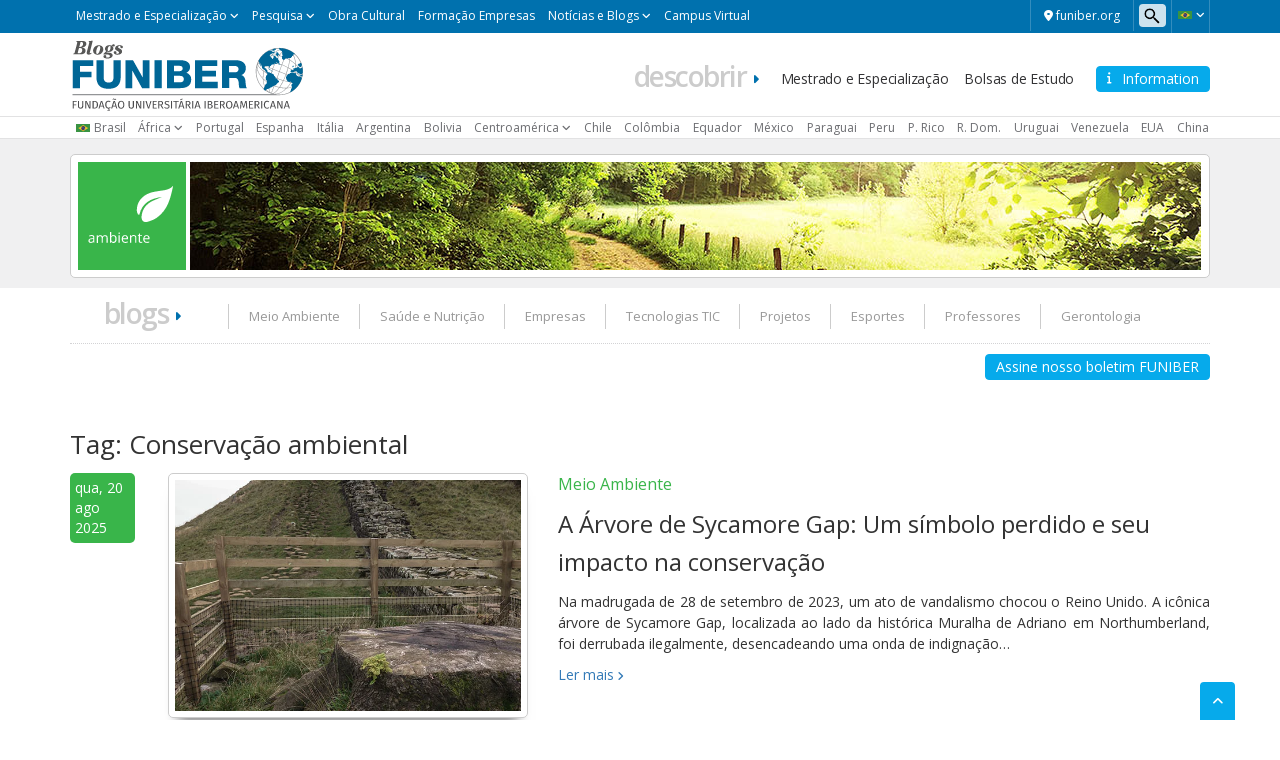

--- FILE ---
content_type: text/html; charset=UTF-8
request_url: https://www.funiber.blog/wp-includes/webforms/states/20/default
body_size: 507
content:
<select  name="provincia_id" id="provincia_id" class="form-control" required=""   ><option class="" value="" selected>Selecione estado&nbsp;</option><option title="Alabama" value="1234"   >Alabama</option><option title="Alaska" value="1235"   >Alaska</option><option title="American Samoa" value="1977"   >American Samoa</option><option title="Arizona" value="1236"   >Arizona</option><option title="Arkansas" value="1237"   >Arkansas</option><option title="Armed Forces Europe" value="2881"   >Armed Forces Europe</option><option title="California" value="1238"   >California</option><option title="Colorado" value="1241"   >Colorado</option><option title="Connecticut" value="1242"   >Connecticut</option><option title="Delaware" value="1245"   >Delaware</option><option title="Florida" value="1246"   >Florida</option><option title="Georgia" value="1247"   >Georgia</option><option title="Guam" value="2384"   >Guam</option><option title="Hawaii" value="1248"   >Hawaii</option><option title="Idaho" value="1249"   >Idaho</option><option title="Illinois" value="1251"   >Illinois</option><option title="Indiana" value="1252"   >Indiana</option><option title="Iowa" value="1253"   >Iowa</option><option title="Kansas" value="1254"   >Kansas</option><option title="Kentucky" value="1255"   >Kentucky</option><option title="Louisiana" value="1256"   >Louisiana</option><option title="Maine" value="1257"   >Maine</option><option title="Maryland" value="1258"   >Maryland</option><option title="Massachusetts" value="1259"   >Massachusetts</option><option title="Michigan" value="1260"   >Michigan</option><option title="Minnesota" value="1261"   >Minnesota</option><option title="Mississippi" value="2040"   >Mississippi</option><option title="Missouri" value="1262"   >Missouri</option><option title="Montana" value="1263"   >Montana</option><option title="Nebraska" value="1264"   >Nebraska</option><option title="Nevada" value="1265"   >Nevada</option><option title="New Hampshire" value="1266"   >New Hampshire</option><option title="New Jersey" value="1267"   >New Jersey</option><option title="New Mexico" value="1268"   >New Mexico</option><option title="New York" value="1269"   >New York</option><option title="North Carolina" value="1239"   >North Carolina</option><option title="North Dakota" value="1243"   >North Dakota</option><option title="Ohio" value="1270"   >Ohio</option><option title="Oklahoma" value="1271"   >Oklahoma</option><option title="Oregon" value="1272"   >Oregon</option><option title="Pennsylvania" value="1273"   >Pennsylvania</option><option title="Rhode Island" value="1274"   >Rhode Island</option><option title="South Carolina" value="1240"   >South Carolina</option><option title="South Dakota" value="1244"   >South Dakota</option><option title="Tennessee" value="1275"   >Tennessee</option><option title="Texas" value="1276"   >Texas</option><option title="Utah" value="1278"   >Utah</option><option title="Vermont" value="1279"   >Vermont</option><option title="Virgin Islands, US" value="1277"   >Virgin Islands, US</option><option title="Virginia" value="1280"   >Virginia</option><option title="Washington" value="1281"   >Washington</option><option title="West Virginia" value="1282"   >West Virginia</option><option title="Wisconsin" value="1283"   >Wisconsin</option><option title="Wyoming" value="1284"   >Wyoming</option></select>

--- FILE ---
content_type: image/svg+xml
request_url: https://www.funiber.blog/pt/wp-content/themes/theme-twig-funiber/img/sites/blogs/pt_BR/icons/ico-meio-ambiente.svg
body_size: 54448
content:
<?xml version="1.0" encoding="utf-8"?>
<!-- Generator: Adobe Illustrator 17.0.0, SVG Export Plug-In . SVG Version: 6.00 Build 0)  -->
<!DOCTYPE svg PUBLIC "-//W3C//DTD SVG 1.1//EN" "http://www.w3.org/Graphics/SVG/1.1/DTD/svg11.dtd">
<svg version="1.1" xmlns="http://www.w3.org/2000/svg" xmlns:xlink="http://www.w3.org/1999/xlink" x="0px" y="0px" width="130px"
	 height="102px" viewBox="0 0 130 102" style="enable-background:new 0 0 130 102;" xml:space="preserve">
<style type="text/css">
	.st0{fill:#FFFFFF;}
	.st1{fill-rule:evenodd;clip-rule:evenodd;fill:#FFFFFF;}
	.st2{display:none;}
	.st3{display:inline;}
	.st4{fill:#4070AA;}
	.st5{fill:#363636;}
	.st6{font-family:'OpenSans';}
	.st7{font-size:16.9622;}
</style>
<font horiz-adv-x="2048">
<!-- Open Sans is a trademark of Google and may be registered in certain jurisdictions. -->
<!-- Copyright: Copyright 2019 Adobe System Incorporated. All rights reserved. -->
<font-face font-family="OpenSans" units-per-em="2048" underline-position="-154" underline-thickness="102"/>
<missing-glyph horiz-adv-x="1229" d="M193,1462l841,0l0,-1462l-841,0M297,104l633,0l0,1254l-633,0z"/>
<glyph unicode="a" horiz-adv-x="1139" d="M850,0l-33,156l-8,0C754,87 700,41 646,17C591,-8 523,-20 442,-20C333,-20 248,8 187,64C125,120 94,200 94,303C94,524 271,640 625,651l186,6l0,68C811,811 793,875 756,916C719,957 659,977 578,977C487,977 383,949 268,893l-51,127C271,1049 330,1072 395,1089C459,1106 523,1114 588,1114C719,1114 816,1085 879,1027C942,969 973,876 973,748l0,-748M475,117C578,117 660,145 719,202C778,259 807,338 807,440l0,99l-166,-7C509,527 414,507 356,471C297,434 268,378 268,301C268,241 286,195 323,164C359,133 410,117 475,117z"/>
<glyph unicode="e" horiz-adv-x="1149" d="M639,-20C477,-20 349,29 256,128C162,227 115,364 115,539C115,716 159,856 246,960C333,1064 449,1116 596,1116C733,1116 842,1071 922,981C1002,890 1042,771 1042,623l0,-105l-755,0C290,389 323,292 385,225C446,158 533,125 645,125C763,125 880,150 995,199l0,-148C936,26 881,8 829,-3C776,-14 713,-20 639,-20M594,977C506,977 436,948 384,891C331,834 300,754 291,653l573,0C864,758 841,838 794,894C747,949 681,977 594,977z"/>
<glyph unicode="m" horiz-adv-x="1905" d="M1573,0l0,713C1573,800 1554,866 1517,910C1480,953 1422,975 1343,975C1240,975 1163,945 1114,886C1065,827 1040,735 1040,612l0,-612l-166,0l0,713C874,800 855,866 818,910C781,953 722,975 643,975C539,975 463,944 415,882C366,819 342,717 342,575l0,-575l-166,0l0,1096l135,0l27,-150l8,0C377,999 422,1041 479,1071C536,1101 599,1116 670,1116C841,1116 953,1054 1006,930l8,0C1047,987 1094,1033 1156,1066C1218,1099 1289,1116 1368,1116C1492,1116 1585,1084 1647,1021C1708,957 1739,855 1739,715l0,-715z"/>
<glyph unicode="p" horiz-adv-x="1255" d="M686,-20C615,-20 550,-7 491,20C432,46 382,86 342,141l-12,0C338,77 342,16 342,-41l0,-451l-166,0l0,1588l135,0l23,-150l8,0C385,1006 434,1049 491,1076C548,1103 613,1116 686,1116C831,1116 944,1066 1023,967C1102,868 1141,728 1141,549C1141,369 1101,229 1021,130C940,30 829,-20 686,-20M662,975C550,975 469,944 419,882C369,820 343,721 342,586l0,-37C342,395 368,285 419,219C470,152 553,119 666,119C761,119 835,157 889,234C942,311 969,416 969,551C969,688 942,793 889,866C835,939 759,975 662,975z"/>
<glyph unicode="r" horiz-adv-x="836" d="M676,1116C725,1116 768,1112 807,1104l-23,-154C739,960 699,965 664,965C575,965 500,929 437,857C374,785 342,695 342,588l0,-588l-166,0l0,1096l137,0l19,-203l8,0C381,964 430,1019 487,1058C544,1097 607,1116 676,1116z"/>
<glyph unicode="s" horiz-adv-x="977" d="M883,299C883,197 845,118 769,63C693,8 586,-20 449,-20C304,-20 190,3 109,49l0,154C162,176 218,155 279,140C339,125 397,117 453,117C540,117 606,131 653,159C700,186 723,228 723,285C723,328 705,364 668,395C631,425 558,461 451,502C349,540 277,573 234,602C191,630 159,662 138,698C117,734 106,777 106,827C106,916 142,987 215,1039C288,1090 387,1116 514,1116C632,1116 747,1092 860,1044l-59,-135C691,954 591,977 502,977C423,977 364,965 324,940C284,915 264,881 264,838C264,809 272,784 287,763C302,742 326,723 359,704C392,685 456,658 551,623C681,576 769,528 815,480C860,432 883,372 883,299z"/>
</font>

	<g id="Capa_3">
</g>
<g id="MA">
	<g>
		<g>
			<path class="st0" d="M18.9,83.2l-0.3-1.3h-0.1c-0.5,0.6-0.9,1-1.4,1.2c-0.5,0.2-1,0.3-1.7,0.3c-0.9,0-1.6-0.2-2.1-0.7
				c-0.5-0.5-0.8-1.1-0.8-2c0-1.8,1.5-2.8,4.4-2.9l1.5,0v-0.6c0-0.7-0.2-1.2-0.5-1.6c-0.3-0.3-0.8-0.5-1.5-0.5
				c-0.8,0-1.6,0.2-2.6,0.7l-0.4-1.1c0.4-0.2,0.9-0.4,1.5-0.6c0.5-0.1,1.1-0.2,1.6-0.2c1.1,0,1.9,0.2,2.4,0.7
				c0.5,0.5,0.8,1.3,0.8,2.3v6.2H18.9z M15.7,82.2c0.9,0,1.5-0.2,2-0.7c0.5-0.5,0.7-1.1,0.7-2v-0.8l-1.4,0.1c-1.1,0-1.9,0.2-2.4,0.5
				S14,80.1,14,80.7c0,0.5,0.2,0.9,0.5,1.1C14.8,82.1,15.2,82.2,15.7,82.2z"/>
			<path class="st0" d="M34.3,83.2v-5.9c0-0.7-0.2-1.3-0.5-1.6c-0.3-0.4-0.8-0.5-1.4-0.5c-0.9,0-1.5,0.2-1.9,0.7
				c-0.4,0.5-0.6,1.2-0.6,2.3v5.1h-1.4v-5.9c0-0.7-0.2-1.3-0.5-1.6c-0.3-0.4-0.8-0.5-1.5-0.5c-0.9,0-1.5,0.3-1.9,0.8
				c-0.4,0.5-0.6,1.4-0.6,2.5v4.8h-1.4v-9.1h1.1l0.2,1.2h0.1c0.3-0.4,0.6-0.8,1.1-1c0.5-0.2,1-0.4,1.6-0.4c1.4,0,2.3,0.5,2.8,1.5
				h0.1c0.3-0.5,0.7-0.9,1.2-1.1c0.5-0.3,1.1-0.4,1.8-0.4c1,0,1.8,0.3,2.3,0.8s0.8,1.4,0.8,2.5v5.9H34.3z"/>
			<path class="st0" d="M42.7,74c1.2,0,2.1,0.4,2.8,1.2c0.7,0.8,1,2,1,3.5c0,1.5-0.3,2.6-1,3.5s-1.6,1.2-2.8,1.2
				c-0.6,0-1.1-0.1-1.6-0.3s-0.9-0.6-1.2-1h-0.1l-0.3,1.2h-1V70.3h1.4v3.1c0,0.7,0,1.3-0.1,1.9h0.1C40.5,74.4,41.4,74,42.7,74z
				 M42.5,75.1c-0.9,0-1.6,0.3-2,0.8s-0.6,1.4-0.6,2.7s0.2,2.2,0.6,2.7c0.4,0.5,1.1,0.8,2,0.8c0.8,0,1.5-0.3,1.9-0.9
				c0.4-0.6,0.6-1.5,0.6-2.7c0-1.2-0.2-2.1-0.6-2.6C44,75.4,43.4,75.1,42.5,75.1z"/>
			<path class="st0" d="M48.8,71.7c0-0.3,0.1-0.5,0.2-0.7c0.2-0.1,0.3-0.2,0.6-0.2c0.2,0,0.4,0.1,0.6,0.2c0.2,0.1,0.2,0.4,0.2,0.7
				c0,0.3-0.1,0.5-0.2,0.7c-0.2,0.2-0.4,0.2-0.6,0.2c-0.2,0-0.4-0.1-0.6-0.2C48.8,72.2,48.8,72,48.8,71.7z M50.3,83.2h-1.4v-9.1h1.4
				V83.2z"/>
			<path class="st0" d="M57,83.4c-1.3,0-2.4-0.4-3.2-1.2c-0.8-0.8-1.2-2-1.2-3.4c0-1.5,0.4-2.6,1.1-3.5s1.7-1.3,2.9-1.3
				c1.1,0,2,0.4,2.7,1.1c0.7,0.7,1,1.7,1,3v0.9h-6.3c0,1.1,0.3,1.9,0.8,2.4s1.2,0.8,2.2,0.8c1,0,1.9-0.2,2.9-0.6v1.2
				c-0.5,0.2-0.9,0.4-1.4,0.5C58.1,83.3,57.6,83.4,57,83.4z M56.6,75.1c-0.7,0-1.3,0.2-1.7,0.7c-0.4,0.5-0.7,1.1-0.8,2h4.7
				c0-0.9-0.2-1.5-0.6-2C57.9,75.3,57.3,75.1,56.6,75.1z"/>
			<path class="st0" d="M68.9,83.2v-5.9c0-0.7-0.2-1.3-0.5-1.7s-0.9-0.5-1.6-0.5c-0.9,0-1.6,0.3-2.1,0.8s-0.7,1.4-0.7,2.5v4.8h-1.4
				v-9.1h1.1l0.2,1.2h0.1c0.3-0.4,0.7-0.8,1.2-1c0.5-0.2,1.1-0.4,1.7-0.4c1.1,0,1.9,0.3,2.5,0.8c0.6,0.5,0.8,1.4,0.8,2.5v5.9H68.9z"
				/>
			<path class="st0" d="M76,82.2c0.2,0,0.5,0,0.7-0.1s0.4-0.1,0.5-0.1v1.1c-0.1,0.1-0.4,0.1-0.7,0.2s-0.6,0.1-0.8,0.1
				c-1.8,0-2.6-0.9-2.6-2.8v-5.4h-1.3v-0.7l1.3-0.6l0.6-1.9h0.8v2.1h2.6v1.1h-2.6v5.3c0,0.5,0.1,1,0.4,1.3
				C75.2,82.1,75.6,82.2,76,82.2z"/>
			<path class="st0" d="M82.9,83.4c-1.3,0-2.4-0.4-3.2-1.2c-0.8-0.8-1.2-2-1.2-3.4c0-1.5,0.4-2.6,1.1-3.5s1.7-1.3,2.9-1.3
				c1.1,0,2,0.4,2.7,1.1c0.7,0.7,1,1.7,1,3v0.9H80c0,1.1,0.3,1.9,0.8,2.4s1.2,0.8,2.2,0.8c1,0,1.9-0.2,2.9-0.6v1.2
				c-0.5,0.2-0.9,0.4-1.4,0.5C84.1,83.3,83.5,83.4,82.9,83.4z M82.5,75.1c-0.7,0-1.3,0.2-1.7,0.7c-0.4,0.5-0.7,1.1-0.8,2h4.7
				c0-0.9-0.2-1.5-0.6-2C83.8,75.3,83.3,75.1,82.5,75.1z"/>
		</g>
	</g>
	<g>
		<g>
			<path class="st1" d="M101.1,28.1c-13.2,1.7-23.9,6.8-27.3,21.4c-0.5-0.1-1-0.2-1.6-0.3c-0.5-1.6-1.4-3.1-1.4-4.7
				c-0.4-9.4,5.8-17.9,15.9-21.3c3.5-1.2,7.2-1.7,10.8-2.3c6-1,12.3-1,17-6.2c-3,14.7-6.5,29-19.4,38.2c-3.3,2.4-7.4,3.9-11.4,5.1
				c-4.4,1.4-7.6-1.6-7.2-6.2c0.7-9.1,5.6-15.3,13.6-19.1C93.8,31,97.5,29.6,101.1,28.1z"/>
		</g>
	</g>
</g>
<g id="EM" class="st2">
	<g class="st3">
		<g>
			<g>
				<path class="st4" d="M93.7,62.3l3.6-7.6l-7.1,0L93.7,62.3z M93.7,62.3"/>
			</g>
		</g>
		<g>
			<g>
				<path class="st4" d="M73.3,19.3v33.5h41V19.3H73.3z M111.6,50.2H76V22h35.7V50.2z M111.6,50.2"/>
			</g>
		</g>
		<g>
			<g>
				<path class="st4" d="M85,35.1l-4.8,5v8.4c0,0.2,0.2,0.4,0.4,0.4h5.8c0.2,0,0.4-0.2,0.4-0.4V35.6l-1.3-0.5H85z M85,35.1"/>
			</g>
		</g>
		<g>
			<g>
				<path class="st4" d="M96.8,39H91c-0.2,0-0.4,0.2-0.4,0.4v9.1c0,0.2,0.2,0.4,0.4,0.4h5.8c0.2,0,0.4-0.2,0.4-0.4v-9.1
					C97.2,39.2,97,39,96.8,39L96.8,39z M96.8,39"/>
			</g>
		</g>
		<g>
			<g>
				<path class="st4" d="M105.2,29.8l-1.1-0.9l-3.8,4.2v15.4c0,0.2,0.2,0.4,0.4,0.4h5.8c0.2,0,0.4-0.2,0.4-0.4V29.9c0,0-0.1,0-0.1,0
					c-0.2,0.1-0.5,0.2-0.7,0.2C105.9,30.1,105.5,30,105.2,29.8L105.2,29.8z M105.2,29.8"/>
			</g>
		</g>
		<g>
			<g>
				<path class="st4" d="M78.8,39.4c0.2,0,0.4-0.1,0.6-0.3l5.5-5.7l9.6,3.5c0.3,0.1,0.7,0,0.9-0.2l8.8-9.6l2.1,1.7
					c0.1,0.1,0.2,0.1,0.4,0c0.1-0.1,0.2-0.2,0.2-0.3l-0.4-5c0-0.2-0.2-0.3-0.4-0.3l-5,0.5c-0.1,0-0.2,0.1-0.3,0.2c0,0,0,0.1,0,0.1
					c0,0.1,0,0.2,0.1,0.2l2.1,1.7l-8.4,9.1l-9.6-3.5c-0.3-0.1-0.7,0-0.9,0.2L78.1,38c-0.3,0.3-0.3,0.9,0,1.2
					C78.3,39.4,78.5,39.4,78.8,39.4L78.8,39.4z M78.8,39.4"/>
			</g>
		</g>
	</g>
	<g class="st3">
		<text transform="matrix(1 0 0 1 10.832 82.6945)" class="st5 st6 st7">empresas</text>
	</g>
</g>
<g id="SN" class="st2">
	<g class="st3">
		<g>
			<g>
				<g>
					<path class="st1" d="M109.1,17.7c-8.2-2.8-11.2,5.1-11.2,5.1s-3.4-8.6-11.1-5.2c-6.3,4-5.3,8.7-3.6,11.6l4.5-3l1.1,4.9
						l2.7-12.5l1.8,13.1l2.2-7.3l1,7.5l1.3-3.2l5.2,0.2l0,0.9l-4.6-0.1l-2.4,5.8L95,28.8L92.9,36l-1.6-12.2l-2.5,11.3l9.4,8.5
						l12-10.6C110.2,33.1,120.3,24.3,109.1,17.7z"/>
				</g>
			</g>
			<g>
				<g>
					<path class="st1" d="M87,27.7l-3.4,2.3c0.9,1.4,1.8,2.2,1.8,2.2l3.2,2.9L87,27.7z"/>
				</g>
			</g>
		</g>
		<g>
			<g>
				<path class="st1" d="M68.9,29.6c0,0-9.8-5.3-12.8-5.7c0,0-2.1-0.8-0.2-1c0,0,1.1,0,1.9,0.2c0.8,0.2,1.3-1.1-0.9-1.5
					c-2.6-0.4-3.8-0.8-3.8-0.8s-3.5-1.7-0.6-1.5c2.6,0.2,4,0.3,2.3-0.7c0,0-4-1.8-4.2-1.8c-0.1,0-1.9-1.5,1.5-0.4
					c3.5,1.1,8,3.4,8.4,3.4c0.4,0,1.2-0.2,0.4-1.2c-0.8-1-1.4-1.8-1.1-1.8c0.4,0-0.4-1.6,5.8,3.7l5.7,7c0,0,0.2,0.9-0.6,1.6
					C69.8,30.1,68.9,29.6,68.9,29.6z"/>
			</g>
		</g>
		<g>
			<g>
				<path class="st1" d="M93.7,55.2c-1.6-3.1-3.1-5.8-4.5-8.3l-1.4,1.4c-0.1,0.1-0.2,0.1-0.3,0.1c-0.1,0-0.2,0-0.3-0.1
					c-0.2-0.2-0.2-0.5,0-0.7l1.6-1.5c-1.1-1.8-2.1-3.4-3-4.8l-1.4,1.4c-0.1,0.1-0.2,0.1-0.3,0.1c-0.1,0-0.2,0-0.3-0.1
					c-0.2-0.2-0.2-0.5,0-0.7l1.5-1.5C84,38.7,82.9,37.2,82,36l-1.9,1.8C80,37.9,79.9,38,79.8,38c-0.1,0-0.2-0.1-0.3-0.1
					c-0.2-0.2-0.2-0.5,0-0.7l2-1.9c-1.6-2.1-2.8-3.4-3.5-4.1l-1.7,1.6c-0.1,0.1-0.2,0.1-0.3,0.1c-0.1,0-0.2,0-0.3-0.1
					c-0.2-0.2-0.2-0.5,0-0.7l1.6-1.6c0,0,0,0,0,0c-3.2-2.9-6.5,0-6.5,0c-1,0.9-2,2.6-1.1,5.5c2.2,6.3,21.5,20.8,21.5,20.8
					c1.5,1.2,2.1,0.7,2.1,0.7C94.6,57,93.7,55.2,93.7,55.2z"/>
			</g>
		</g>
	</g>
	<g class="st3">
		<g>
			<path class="st0" d="M18.4,61.1c0,0.8-0.3,1.5-0.9,2s-1.5,0.7-2.7,0.7c-1.2,0-2.1-0.2-2.8-0.6v-1.3c0.4,0.2,0.9,0.4,1.4,0.5
				s1,0.2,1.4,0.2c0.7,0,1.3-0.1,1.7-0.3s0.6-0.6,0.6-1c0-0.4-0.2-0.7-0.5-0.9c-0.3-0.3-0.9-0.5-1.8-0.9c-0.8-0.3-1.4-0.6-1.8-0.8
				c-0.4-0.2-0.6-0.5-0.8-0.8c-0.2-0.3-0.3-0.7-0.3-1.1c0-0.7,0.3-1.3,0.9-1.8c0.6-0.4,1.4-0.6,2.5-0.6c1,0,1.9,0.2,2.9,0.6L17.7,56
				c-0.9-0.4-1.7-0.6-2.5-0.6c-0.7,0-1.1,0.1-1.5,0.3s-0.5,0.5-0.5,0.8c0,0.2,0.1,0.5,0.2,0.6c0.1,0.2,0.3,0.3,0.6,0.5
				c0.3,0.2,0.8,0.4,1.6,0.7c1.1,0.4,1.8,0.8,2.2,1.2C18.2,60,18.4,60.5,18.4,61.1z"/>
			<path class="st0" d="M26.2,63.5L26,62.2h-0.1c-0.5,0.6-0.9,1-1.4,1.2c-0.5,0.2-1,0.3-1.7,0.3c-0.9,0-1.6-0.2-2.1-0.7
				c-0.5-0.5-0.8-1.1-0.8-2c0-1.8,1.5-2.8,4.4-2.9l1.5,0v-0.6c0-0.7-0.2-1.2-0.5-1.6c-0.3-0.3-0.8-0.5-1.5-0.5
				c-0.8,0-1.6,0.2-2.6,0.7L21,55.1c0.4-0.2,0.9-0.4,1.5-0.6c0.5-0.1,1.1-0.2,1.6-0.2c1.1,0,1.9,0.2,2.4,0.7
				c0.5,0.5,0.8,1.3,0.8,2.3v6.2H26.2z M23.1,62.6c0.9,0,1.5-0.2,2-0.7c0.5-0.5,0.7-1.1,0.7-2v-0.8l-1.4,0.1c-1.1,0-1.9,0.2-2.4,0.5
				s-0.7,0.8-0.7,1.4c0,0.5,0.2,0.9,0.5,1.1C22.2,62.4,22.6,62.6,23.1,62.6z"/>
			<path class="st0" d="M31.4,54.5v5.9c0,0.7,0.2,1.3,0.5,1.7s0.9,0.5,1.6,0.5c0.9,0,1.6-0.3,2.1-0.8c0.4-0.5,0.7-1.4,0.7-2.5v-4.8
				h1.4v9.1h-1.1l-0.2-1.2h-0.1c-0.3,0.4-0.7,0.8-1.2,1s-1.1,0.4-1.7,0.4c-1.1,0-1.9-0.3-2.5-0.8c-0.5-0.5-0.8-1.4-0.8-2.5v-5.9
				H31.4z M32.8,53c0.3-0.3,0.6-0.8,0.9-1.2s0.5-0.9,0.7-1.3h1.7v0.2c-0.2,0.4-0.6,0.8-1.1,1.3c-0.5,0.5-0.9,0.9-1.2,1.2h-0.9V53z"
				/>
			<path class="st0" d="M46.7,62.3L46.7,62.3c-0.7,0.9-1.7,1.4-2.9,1.4c-1.2,0-2.1-0.4-2.8-1.2c-0.7-0.8-1-2-1-3.5s0.3-2.7,1-3.5
				c0.7-0.8,1.6-1.2,2.8-1.2c1.2,0,2.2,0.4,2.8,1.3h0.1L46.6,55l0-0.6v-3.7H48v12.9h-1.1L46.7,62.3z M43.9,62.5c0.9,0,1.6-0.3,2-0.8
				c0.4-0.5,0.6-1.3,0.6-2.5V59c0-1.3-0.2-2.2-0.6-2.8c-0.4-0.5-1.1-0.8-2-0.8c-0.8,0-1.4,0.3-1.9,0.9s-0.6,1.5-0.6,2.7
				c0,1.2,0.2,2,0.6,2.6S43.1,62.5,43.9,62.5z"/>
			<path class="st0" d="M54.7,63.7c-1.3,0-2.4-0.4-3.2-1.2c-0.8-0.8-1.2-2-1.2-3.4c0-1.5,0.4-2.6,1.1-3.5s1.7-1.3,2.9-1.3
				c1.1,0,2,0.4,2.7,1.1c0.7,0.7,1,1.7,1,3v0.9h-6.3c0,1.1,0.3,1.9,0.8,2.4s1.2,0.8,2.2,0.8c1,0,1.9-0.2,2.9-0.6v1.2
				c-0.5,0.2-0.9,0.4-1.4,0.5C55.9,63.7,55.3,63.7,54.7,63.7z M54.3,55.4c-0.7,0-1.3,0.2-1.7,0.7c-0.4,0.5-0.7,1.1-0.8,2h4.7
				c0-0.9-0.2-1.5-0.6-2C55.6,55.7,55.1,55.4,54.3,55.4z"/>
			<path class="st0" d="M68.6,63.7c-1.3,0-2.4-0.4-3.2-1.2c-0.8-0.8-1.2-2-1.2-3.4c0-1.5,0.4-2.6,1.1-3.5c0.7-0.9,1.7-1.3,2.9-1.3
				c1.1,0,2,0.4,2.7,1.1c0.7,0.7,1,1.7,1,3v0.9h-6.3c0,1.1,0.3,1.9,0.8,2.4c0.5,0.6,1.2,0.8,2.2,0.8c1,0,1.9-0.2,2.9-0.6v1.2
				c-0.5,0.2-0.9,0.4-1.4,0.5C69.8,63.7,69.3,63.7,68.6,63.7z M68.3,55.4c-0.7,0-1.3,0.2-1.7,0.7c-0.4,0.5-0.7,1.1-0.8,2h4.7
				c0-0.9-0.2-1.5-0.6-2C69.5,55.7,69,55.4,68.3,55.4z"/>
			<path class="st0" d="M18.8,83.1v-5.9c0-0.7-0.2-1.3-0.5-1.7c-0.3-0.4-0.9-0.5-1.6-0.5c-0.9,0-1.6,0.3-2.1,0.8
				c-0.4,0.5-0.7,1.4-0.7,2.5v4.8h-1.4V74h1.1l0.2,1.2H14c0.3-0.4,0.7-0.8,1.2-1c0.5-0.2,1.1-0.4,1.7-0.4c1.1,0,1.9,0.3,2.5,0.8
				c0.6,0.5,0.8,1.4,0.8,2.5v5.9H18.8z"/>
			<path class="st0" d="M24.3,74v5.9c0,0.7,0.2,1.3,0.5,1.7s0.9,0.5,1.6,0.5c0.9,0,1.6-0.3,2.1-0.8c0.4-0.5,0.7-1.4,0.7-2.5V74h1.4
				v9.1h-1.1l-0.2-1.2h-0.1c-0.3,0.4-0.7,0.8-1.2,1s-1.1,0.4-1.7,0.4c-1.1,0-1.9-0.3-2.5-0.8c-0.5-0.5-0.8-1.4-0.8-2.5V74H24.3z"/>
			<path class="st0" d="M36.3,82.1c0.2,0,0.5,0,0.7-0.1c0.2,0,0.4-0.1,0.5-0.1V83c-0.1,0.1-0.4,0.1-0.7,0.2s-0.6,0.1-0.8,0.1
				c-1.8,0-2.6-0.9-2.6-2.8v-5.4h-1.3v-0.7l1.3-0.6l0.6-1.9h0.8V74h2.6v1.1h-2.6v5.3c0,0.5,0.1,1,0.4,1.3S35.9,82.1,36.3,82.1z"/>
			<path class="st0" d="M43.5,73.9c0.4,0,0.8,0,1.1,0.1l-0.2,1.3c-0.4-0.1-0.7-0.1-1-0.1c-0.7,0-1.4,0.3-1.9,0.9
				c-0.5,0.6-0.8,1.3-0.8,2.2v4.9h-1.4V74h1.1l0.2,1.7h0.1c0.3-0.6,0.7-1,1.2-1.4S42.9,73.9,43.5,73.9z"/>
			<path class="st0" d="M46.2,71.6c0-0.3,0.1-0.5,0.2-0.7c0.2-0.1,0.3-0.2,0.6-0.2c0.2,0,0.4,0.1,0.6,0.2c0.2,0.1,0.2,0.4,0.2,0.7
				c0,0.3-0.1,0.5-0.2,0.7c-0.2,0.2-0.4,0.2-0.6,0.2c-0.2,0-0.4-0.1-0.6-0.2C46.2,72.1,46.2,71.9,46.2,71.6z M47.7,83.1h-1.4V74h1.4
				V83.1z"/>
			<path class="st0" d="M54.2,83.3c-1.3,0-2.3-0.4-3.1-1.2s-1.1-2-1.1-3.4c0-1.5,0.4-2.7,1.1-3.5s1.8-1.2,3.1-1.2
				c0.4,0,0.9,0,1.3,0.1c0.4,0.1,0.8,0.2,1,0.3l-0.4,1.2c-0.3-0.1-0.6-0.2-1-0.3s-0.7-0.1-1-0.1c-1.8,0-2.8,1.2-2.8,3.5
				c0,1.1,0.2,2,0.7,2.6c0.5,0.6,1.1,0.9,2,0.9c0.8,0,1.5-0.2,2.3-0.5v1.2C55.9,83.1,55.1,83.3,54.2,83.3z M55.4,85.5
				c0,0.5-0.2,0.9-0.6,1.2c-0.4,0.3-1,0.4-1.9,0.4c-0.3,0-0.5,0-0.8-0.1v-0.9c0.2,0,0.5,0.1,0.9,0.1c0.4,0,0.8-0.1,1-0.2
				s0.3-0.3,0.3-0.6c0-0.2-0.1-0.4-0.3-0.6c-0.2-0.1-0.6-0.3-1.2-0.4l0.7-1.5h0.9l-0.5,1C54.9,84.3,55.4,84.8,55.4,85.5z"/>
			<path class="st0" d="M64.2,83.1L64,81.8h-0.1c-0.5,0.6-0.9,1-1.4,1.2c-0.5,0.2-1,0.3-1.7,0.3c-0.9,0-1.6-0.2-2.1-0.7
				s-0.8-1.1-0.8-2c0-1.8,1.5-2.8,4.4-2.9l1.5,0v-0.6c0-0.7-0.2-1.2-0.5-1.6C63.1,75.2,62.7,75,62,75c-0.8,0-1.6,0.2-2.6,0.7
				L59,74.7c0.4-0.2,0.9-0.4,1.5-0.6c0.5-0.1,1.1-0.2,1.6-0.2c1.1,0,1.9,0.2,2.4,0.7c0.5,0.5,0.8,1.2,0.8,2.3v6.2H64.2z M63.2,72.8
				c-0.2,0-0.5-0.1-0.7-0.2c-0.2-0.1-0.4-0.2-0.7-0.3c-0.2-0.1-0.4-0.2-0.6-0.3c-0.2-0.1-0.4-0.2-0.6-0.2c-0.3,0-0.5,0.1-0.6,0.2
				s-0.2,0.4-0.3,0.8h-0.8c0.1-0.7,0.3-1.2,0.6-1.6c0.3-0.4,0.7-0.6,1.2-0.6c0.3,0,0.5,0.1,0.7,0.2c0.2,0.1,0.5,0.2,0.7,0.3
				c0.2,0.1,0.4,0.2,0.6,0.3c0.2,0.1,0.4,0.2,0.6,0.2c0.3,0,0.5-0.1,0.6-0.2c0.1-0.2,0.2-0.4,0.3-0.8H65c-0.1,0.7-0.3,1.2-0.6,1.6
				C64.1,72.6,63.7,72.8,63.2,72.8z M61.1,82.1c0.9,0,1.5-0.2,2-0.7c0.5-0.5,0.7-1.1,0.7-2v-0.8l-1.4,0.1c-1.1,0-1.9,0.2-2.4,0.5
				c-0.5,0.3-0.7,0.8-0.7,1.4c0,0.5,0.2,0.9,0.5,1.1S60.6,82.1,61.1,82.1z"/>
			<path class="st0" d="M75.9,78.6c0,1.5-0.4,2.6-1.1,3.5c-0.7,0.8-1.8,1.2-3.1,1.2c-0.8,0-1.5-0.2-2.2-0.6
				c-0.6-0.4-1.1-0.9-1.5-1.6c-0.3-0.7-0.5-1.5-0.5-2.5c0-1.5,0.4-2.6,1.1-3.5c0.7-0.8,1.8-1.2,3.1-1.2c1.3,0,2.3,0.4,3,1.3
				C75.5,76,75.9,77.1,75.9,78.6z M69,78.6c0,1.2,0.2,2,0.7,2.7s1.1,0.9,2,0.9c0.9,0,1.6-0.3,2.1-0.9s0.7-1.5,0.7-2.7
				c0-1.2-0.2-2-0.7-2.6c-0.5-0.6-1.2-0.9-2.1-0.9c-0.9,0-1.6,0.3-2,0.9C69.2,76.5,69,77.4,69,78.6z"/>
		</g>
	</g>
</g>
<g id="fp" class="st2">
	<g class="st3">
		<g>
			<g>
				<path class="st0" d="M112.8,10.2H92.1c-0.7,0-1.2,0.6-1.2,1.3v8.8l0.9-1.1c0.4-0.5,1-0.8,1.6-0.9v-5.6h18.3V29H93.3v-2.7
					l-0.6,0.7c-0.5,0.6-1.2,0.9-1.9,1v2.3c0,0.7,0.6,1.2,1.2,1.2h6.7L95.4,47c-0.2,0.7,0.3,1.4,1,1.5c0.7,0.2,1.4-0.3,1.5-1
					l3.6-16.1h2.1l3.5,16.1c0.1,0.6,0.7,1,1.3,1c0.1,0,0.2,0,0.3,0c0.7-0.2,1.1-0.8,1-1.5l-3.4-15.5h6.7c0.7,0,1.2-0.6,1.2-1.2V11.4
					C114.1,10.7,113.5,10.2,112.8,10.2L112.8,10.2z M112.8,10.2"/>
			</g>
		</g>
		<g>
			<g>
				<path class="st0" d="M102.9,17.5c-0.1-0.2-0.4-0.4-0.6-0.3l-7.4,2.6c-0.7-0.5-1.6-0.4-2.2,0.2l-2.3,2.7L88.3,21
					c0,0.2,0,0.3,0,0.4v3.9l1.2,1c0.7,0.6,1.7,0.5,2.3-0.2l2.8-3.3l2.2-1.3l5.9-3.5C102.9,17.9,103,17.7,102.9,17.5L102.9,17.5z
					 M102.9,17.5"/>
			</g>
		</g>
		<g>
			<g>
				<path class="st0" d="M83.8,18.2h-1.4c-1.1,0-2,0.5-2.6,1.3l-4.3,3.9c-0.7,0.6-0.7,1.6-0.1,2.3l3.5,3.9c0.6,0.7,1.6,0.7,2.3,0.1
					c0.7-0.6,0.7-1.6,0.1-2.3l-2.4-2.7l3.4-3l-2,2.7l1.9,2.2c1.1,1.2,1,3-0.2,4.1c-0.8,0.7-1.9,0.9-2.9,0.6c0,0,0,7.5,0,15.5
					c0,1.1,0.9,1.9,1.9,1.9c1.1,0,1.9-0.9,1.9-1.9V35.1h1.3v11.5c0,0.6-0.2,1.1-0.4,1.5c0.3,0.3,0.7,0.4,1.2,0.4
					c1.1,0,1.9-0.9,1.9-1.9c0-8,0-4.6,0-25.3C87.1,19.6,85.6,18.2,83.8,18.2L83.8,18.2z M83.8,18.2"/>
			</g>
		</g>
		<g>
			<g>
				<path class="st0" d="M81.4,17c0.5,0.3,1.1,0.4,1.7,0.4c0.6,0,1.2-0.2,1.7-0.4c1.2-0.6,2-1.9,2-3.3c0-2.1-1.7-3.8-3.8-3.8
					c-2.1,0-3.8,1.7-3.8,3.8C79.3,15.1,80.2,16.4,81.4,17L81.4,17z M81.4,17"/>
			</g>
		</g>
	</g>
	<g class="st3">
		<g>
			<path class="st0" d="M17,55h-2.3v8h-1.4v-8h-1.6v-0.6l1.6-0.5v-0.5c0-2.2,1-3.3,2.9-3.3c0.5,0,1,0.1,1.7,0.3l-0.4,1.1
				c-0.5-0.2-1-0.3-1.4-0.3c-0.5,0-0.9,0.2-1.2,0.5c-0.2,0.3-0.4,0.9-0.4,1.7V54H17V55z"/>
			<path class="st0" d="M26.5,58.5c0,1.5-0.4,2.6-1.1,3.5c-0.7,0.8-1.8,1.2-3.1,1.2c-0.8,0-1.5-0.2-2.2-0.6
				c-0.6-0.4-1.1-0.9-1.5-1.6c-0.3-0.7-0.5-1.5-0.5-2.5c0-1.5,0.4-2.6,1.1-3.5c0.7-0.8,1.8-1.2,3.1-1.2c1.3,0,2.3,0.4,3,1.3
				C26.2,55.9,26.5,57.1,26.5,58.5z M19.6,58.5c0,1.2,0.2,2,0.7,2.7c0.5,0.6,1.1,0.9,2,0.9c0.9,0,1.6-0.3,2-0.9
				c0.5-0.6,0.7-1.5,0.7-2.7c0-1.2-0.2-2-0.7-2.6c-0.5-0.6-1.2-0.9-2.1-0.9c-0.9,0-1.6,0.3-2,0.9S19.6,57.3,19.6,58.5z"/>
			<path class="st0" d="M33.1,53.8c0.4,0,0.8,0,1.1,0.1L34,55.2c-0.4-0.1-0.7-0.1-1-0.1c-0.7,0-1.4,0.3-1.9,0.9s-0.8,1.3-0.8,2.2
				v4.9h-1.4V54h1.1l0.2,1.7h0.1c0.3-0.6,0.7-1,1.2-1.4S32.5,53.8,33.1,53.8z"/>
			<path class="st0" d="M47.4,63.1v-5.9c0-0.7-0.2-1.3-0.5-1.6c-0.3-0.4-0.8-0.5-1.4-0.5c-0.9,0-1.5,0.2-1.9,0.7
				C43.2,56.2,43,57,43,58v5.1h-1.4v-5.9c0-0.7-0.2-1.3-0.5-1.6c-0.3-0.4-0.8-0.5-1.5-0.5c-0.9,0-1.5,0.3-1.9,0.8
				c-0.4,0.5-0.6,1.4-0.6,2.5v4.8h-1.4V54H37l0.2,1.2h0.1c0.3-0.4,0.6-0.8,1.1-1c0.5-0.2,1-0.4,1.6-0.4c1.4,0,2.3,0.5,2.8,1.5h0.1
				c0.3-0.5,0.7-0.9,1.2-1.1c0.5-0.3,1.1-0.4,1.8-0.4c1,0,1.8,0.3,2.3,0.8s0.8,1.4,0.8,2.5v5.9H47.4z"/>
			<path class="st0" d="M57.2,63.1L57,61.8h-0.1c-0.5,0.6-0.9,1-1.4,1.2c-0.5,0.2-1,0.3-1.7,0.3c-0.9,0-1.6-0.2-2.1-0.7
				c-0.5-0.5-0.8-1.1-0.8-2c0-1.8,1.5-2.8,4.4-2.9l1.5,0V57c0-0.7-0.2-1.2-0.5-1.6C56.1,55.1,55.7,55,55,55c-0.8,0-1.6,0.2-2.6,0.7
				L52,54.6c0.4-0.2,0.9-0.4,1.5-0.6c0.5-0.1,1.1-0.2,1.6-0.2c1.1,0,1.9,0.2,2.4,0.7c0.5,0.5,0.8,1.3,0.8,2.3v6.2H57.2z M54.1,62.1
				c0.9,0,1.5-0.2,2-0.7c0.5-0.5,0.7-1.1,0.7-2v-0.8l-1.4,0.1c-1.1,0-1.9,0.2-2.4,0.5s-0.7,0.8-0.7,1.4c0,0.5,0.2,0.9,0.5,1.1
				C53.2,62,53.6,62.1,54.1,62.1z"/>
			<path class="st0" d="M64.7,63.2c-1.3,0-2.3-0.4-3.1-1.2c-0.7-0.8-1.1-2-1.1-3.4c0-1.5,0.4-2.7,1.1-3.5c0.7-0.8,1.8-1.2,3.1-1.2
				c0.4,0,0.9,0,1.3,0.1c0.4,0.1,0.8,0.2,1,0.3l-0.4,1.2c-0.3-0.1-0.6-0.2-1-0.3S65,55,64.8,55c-1.8,0-2.8,1.2-2.8,3.5
				c0,1.1,0.2,2,0.7,2.6c0.5,0.6,1.1,0.9,2,0.9c0.8,0,1.5-0.2,2.3-0.5v1.2C66.4,63.1,65.6,63.2,64.7,63.2z M65.9,65.4
				c0,0.5-0.2,1-0.6,1.2c-0.4,0.3-1,0.4-1.9,0.4c-0.3,0-0.5,0-0.8-0.1v-0.9c0.2,0,0.5,0.1,0.9,0.1c0.4,0,0.8-0.1,1-0.2
				s0.3-0.3,0.3-0.6c0-0.2-0.1-0.4-0.3-0.6c-0.2-0.1-0.6-0.3-1.2-0.4l0.7-1.5h0.9l-0.5,1C65.4,64.2,65.9,64.7,65.9,65.4z"/>
			<path class="st0" d="M74.7,63.1l-0.3-1.3h-0.1c-0.5,0.6-0.9,1-1.4,1.2c-0.5,0.2-1,0.3-1.7,0.3c-0.9,0-1.6-0.2-2.1-0.7
				c-0.5-0.5-0.8-1.1-0.8-2c0-1.8,1.5-2.8,4.4-2.9l1.5,0V57c0-0.7-0.2-1.2-0.5-1.6c-0.3-0.3-0.8-0.5-1.5-0.5c-0.8,0-1.6,0.2-2.6,0.7
				l-0.4-1.1c0.4-0.2,0.9-0.4,1.5-0.6c0.5-0.1,1.1-0.2,1.6-0.2c1.1,0,1.9,0.2,2.4,0.7c0.5,0.5,0.8,1.3,0.8,2.3v6.2H74.7z M73.7,52.8
				c-0.2,0-0.5-0.1-0.7-0.2c-0.2-0.1-0.4-0.2-0.7-0.3c-0.2-0.1-0.4-0.2-0.6-0.3c-0.2-0.1-0.4-0.2-0.6-0.2c-0.3,0-0.5,0.1-0.6,0.2
				c-0.1,0.2-0.2,0.4-0.3,0.8h-0.8c0.1-0.7,0.3-1.2,0.6-1.6c0.3-0.4,0.7-0.6,1.2-0.6c0.3,0,0.5,0.1,0.7,0.2c0.2,0.1,0.5,0.2,0.7,0.3
				c0.2,0.1,0.4,0.2,0.6,0.3c0.2,0.1,0.4,0.2,0.6,0.2c0.3,0,0.5-0.1,0.6-0.2c0.1-0.2,0.2-0.4,0.3-0.8h0.8c-0.1,0.7-0.3,1.2-0.6,1.6
				C74.6,52.6,74.2,52.8,73.7,52.8z M71.6,62.1c0.9,0,1.5-0.2,2-0.7c0.5-0.5,0.7-1.1,0.7-2v-0.8L73,58.6c-1.1,0-1.9,0.2-2.4,0.5
				s-0.7,0.8-0.7,1.4c0,0.5,0.2,0.9,0.5,1.1C70.7,62,71.1,62.1,71.6,62.1z"/>
			<path class="st0" d="M86.4,58.5c0,1.5-0.4,2.6-1.1,3.5c-0.7,0.8-1.8,1.2-3.1,1.2c-0.8,0-1.5-0.2-2.2-0.6
				c-0.6-0.4-1.1-0.9-1.5-1.6c-0.3-0.7-0.5-1.5-0.5-2.5c0-1.5,0.4-2.6,1.1-3.5c0.7-0.8,1.8-1.2,3.1-1.2c1.3,0,2.3,0.4,3,1.3
				C86.1,55.9,86.4,57.1,86.4,58.5z M79.5,58.5c0,1.2,0.2,2,0.7,2.7c0.5,0.6,1.1,0.9,2,0.9c0.9,0,1.6-0.3,2-0.9
				c0.5-0.6,0.7-1.5,0.7-2.7c0-1.2-0.2-2-0.7-2.6c-0.5-0.6-1.2-0.9-2.1-0.9c-0.9,0-1.6,0.3-2,0.9S79.5,57.3,79.5,58.5z"/>
			<path class="st0" d="M17.2,82.8c-0.6,0-1.1-0.1-1.6-0.3c-0.5-0.2-0.9-0.6-1.2-1h-0.1c0.1,0.5,0.1,1,0.1,1.5v3.7H13V73.5h1.1
				l0.2,1.2h0.1c0.4-0.5,0.8-0.9,1.2-1.1c0.5-0.2,1-0.3,1.6-0.3c1.2,0,2.1,0.4,2.8,1.2c0.7,0.8,1,2,1,3.5c0,1.5-0.3,2.6-1,3.5
				C19.3,82.4,18.4,82.8,17.2,82.8z M17,74.6c-0.9,0-1.6,0.3-2,0.8c-0.4,0.5-0.6,1.3-0.6,2.5v0.3c0,1.3,0.2,2.2,0.6,2.7
				c0.4,0.5,1.1,0.8,2,0.8c0.8,0,1.4-0.3,1.8-1c0.4-0.6,0.7-1.5,0.7-2.6c0-1.1-0.2-2-0.7-2.6C18.4,74.9,17.8,74.6,17,74.6z"/>
			<path class="st0" d="M27.5,73.4c0.4,0,0.8,0,1.1,0.1l-0.2,1.3c-0.4-0.1-0.7-0.1-1-0.1c-0.7,0-1.4,0.3-1.9,0.9
				c-0.5,0.6-0.8,1.3-0.8,2.2v4.9h-1.4v-9.1h1.1l0.2,1.7h0.1c0.3-0.6,0.7-1,1.2-1.4S26.9,73.4,27.5,73.4z"/>
			<path class="st0" d="M38.1,78.1c0,1.5-0.4,2.6-1.1,3.5s-1.8,1.2-3.1,1.2c-0.8,0-1.5-0.2-2.2-0.6c-0.6-0.4-1.1-0.9-1.5-1.6
				c-0.3-0.7-0.5-1.5-0.5-2.5c0-1.5,0.4-2.6,1.1-3.5c0.7-0.8,1.8-1.2,3.1-1.2c1.3,0,2.3,0.4,3,1.3C37.7,75.5,38.1,76.6,38.1,78.1z
				 M31.2,78.1c0,1.2,0.2,2,0.7,2.7c0.5,0.6,1.1,0.9,2,0.9c0.9,0,1.6-0.3,2-0.9c0.5-0.6,0.7-1.5,0.7-2.7c0-1.2-0.2-2-0.7-2.6
				c-0.5-0.6-1.2-0.9-2.1-0.9c-0.9,0-1.6,0.3-2,0.9S31.2,76.9,31.2,78.1z"/>
			<path class="st0" d="M44.6,74.6h-2.3v8h-1.4v-8h-1.6V74l1.6-0.5V73c0-2.2,1-3.3,2.9-3.3c0.5,0,1,0.1,1.7,0.3L45.2,71
				c-0.5-0.2-1-0.3-1.4-0.3c-0.5,0-0.9,0.2-1.2,0.5c-0.2,0.3-0.4,0.9-0.4,1.7v0.6h2.3V74.6z"/>
			<path class="st0" d="M50.1,82.8c-1.3,0-2.4-0.4-3.2-1.2c-0.8-0.8-1.2-2-1.2-3.4c0-1.5,0.4-2.6,1.1-3.5s1.7-1.3,2.9-1.3
				c1.1,0,2,0.4,2.7,1.1c0.7,0.7,1,1.7,1,3v0.9h-6.3c0,1.1,0.3,1.9,0.8,2.4c0.5,0.6,1.2,0.8,2.2,0.8c1,0,1.9-0.2,2.9-0.6v1.2
				c-0.5,0.2-0.9,0.4-1.4,0.5C51.2,82.7,50.7,82.8,50.1,82.8z M49.7,74.5c-0.7,0-1.3,0.2-1.7,0.7c-0.4,0.5-0.7,1.1-0.8,2H52
				c0-0.9-0.2-1.5-0.6-2S50.4,74.5,49.7,74.5z"/>
			<path class="st0" d="M61.6,80.1c0,0.8-0.3,1.5-0.9,2c-0.6,0.5-1.5,0.7-2.7,0.7c-1.2,0-2.1-0.2-2.8-0.6v-1.3
				c0.4,0.2,0.9,0.4,1.4,0.5c0.5,0.1,1,0.2,1.4,0.2c0.7,0,1.3-0.1,1.7-0.3c0.4-0.2,0.6-0.6,0.6-1c0-0.4-0.2-0.7-0.5-0.9
				s-0.9-0.5-1.8-0.9c-0.8-0.3-1.4-0.6-1.8-0.8c-0.4-0.2-0.6-0.5-0.8-0.8s-0.3-0.7-0.3-1.1c0-0.7,0.3-1.3,0.9-1.8
				c0.6-0.4,1.4-0.6,2.5-0.6c1,0,1.9,0.2,2.9,0.6L61,75.1c-0.9-0.4-1.7-0.6-2.5-0.6c-0.7,0-1.1,0.1-1.5,0.3
				c-0.3,0.2-0.5,0.5-0.5,0.8c0,0.2,0.1,0.4,0.2,0.6c0.1,0.2,0.3,0.3,0.6,0.5c0.3,0.2,0.8,0.4,1.6,0.7c1.1,0.4,1.8,0.8,2.2,1.2
				C61.4,79,61.6,79.5,61.6,80.1z"/>
			<path class="st0" d="M69.7,80.1c0,0.8-0.3,1.5-0.9,2c-0.6,0.5-1.5,0.7-2.7,0.7c-1.2,0-2.1-0.2-2.8-0.6v-1.3
				c0.4,0.2,0.9,0.4,1.4,0.5c0.5,0.1,1,0.2,1.4,0.2c0.7,0,1.3-0.1,1.7-0.3c0.4-0.2,0.6-0.6,0.6-1c0-0.4-0.2-0.7-0.5-0.9
				s-0.9-0.5-1.8-0.9c-0.8-0.3-1.4-0.6-1.8-0.8c-0.4-0.2-0.6-0.5-0.8-0.8s-0.3-0.7-0.3-1.1c0-0.7,0.3-1.3,0.9-1.8
				c0.6-0.4,1.4-0.6,2.5-0.6c1,0,1.9,0.2,2.9,0.6L69,75.1c-0.9-0.4-1.7-0.6-2.5-0.6c-0.7,0-1.1,0.1-1.5,0.3
				c-0.3,0.2-0.5,0.5-0.5,0.8c0,0.2,0.1,0.4,0.2,0.6c0.1,0.2,0.3,0.3,0.6,0.5c0.3,0.2,0.8,0.4,1.6,0.7c1.1,0.4,1.8,0.8,2.2,1.2
				C69.5,79,69.7,79.5,69.7,80.1z"/>
			<path class="st0" d="M79.8,78.1c0,1.5-0.4,2.6-1.1,3.5s-1.8,1.2-3.1,1.2c-0.8,0-1.5-0.2-2.2-0.6c-0.6-0.4-1.1-0.9-1.5-1.6
				c-0.3-0.7-0.5-1.5-0.5-2.5c0-1.5,0.4-2.6,1.1-3.5c0.7-0.8,1.8-1.2,3.1-1.2c1.3,0,2.3,0.4,3,1.3C79.4,75.5,79.8,76.6,79.8,78.1z
				 M72.9,78.1c0,1.2,0.2,2,0.7,2.7c0.5,0.6,1.1,0.9,2,0.9c0.9,0,1.6-0.3,2-0.9c0.5-0.6,0.7-1.5,0.7-2.7c0-1.2-0.2-2-0.7-2.6
				c-0.5-0.6-1.2-0.9-2.1-0.9c-0.9,0-1.6,0.3-2,0.9S72.9,76.9,72.9,78.1z"/>
			<path class="st0" d="M86.4,73.4c0.4,0,0.8,0,1.1,0.1l-0.2,1.3c-0.4-0.1-0.7-0.1-1-0.1c-0.7,0-1.4,0.3-1.9,0.9
				c-0.5,0.6-0.8,1.3-0.8,2.2v4.9h-1.4v-9.1h1.1l0.2,1.7h0.1c0.3-0.6,0.7-1,1.2-1.4S85.8,73.4,86.4,73.4z"/>
			<path class="st0" d="M93,82.8c-1.3,0-2.4-0.4-3.2-1.2c-0.8-0.8-1.2-2-1.2-3.4c0-1.5,0.4-2.6,1.1-3.5s1.7-1.3,2.9-1.3
				c1.1,0,2,0.4,2.7,1.1c0.7,0.7,1,1.7,1,3v0.9h-6.3c0,1.1,0.3,1.9,0.8,2.4c0.5,0.6,1.2,0.8,2.2,0.8c1,0,1.9-0.2,2.9-0.6v1.2
				c-0.5,0.2-0.9,0.4-1.4,0.5C94.1,82.7,93.6,82.8,93,82.8z M92.6,74.5c-0.7,0-1.3,0.2-1.7,0.7c-0.4,0.5-0.7,1.1-0.8,2h4.7
				c0-0.9-0.2-1.5-0.6-2S93.3,74.5,92.6,74.5z"/>
			<path class="st0" d="M104.5,80.1c0,0.8-0.3,1.5-0.9,2c-0.6,0.5-1.5,0.7-2.7,0.7c-1.2,0-2.1-0.2-2.8-0.6v-1.3
				c0.4,0.2,0.9,0.4,1.4,0.5c0.5,0.1,1,0.2,1.4,0.2c0.7,0,1.3-0.1,1.7-0.3c0.4-0.2,0.6-0.6,0.6-1c0-0.4-0.2-0.7-0.5-0.9
				s-0.9-0.5-1.8-0.9c-0.8-0.3-1.4-0.6-1.8-0.8c-0.4-0.2-0.6-0.5-0.8-0.8s-0.3-0.7-0.3-1.1c0-0.7,0.3-1.3,0.9-1.8
				c0.6-0.4,1.4-0.6,2.5-0.6c1,0,1.9,0.2,2.9,0.6l-0.5,1.1c-0.9-0.4-1.7-0.6-2.5-0.6c-0.7,0-1.1,0.1-1.5,0.3
				c-0.3,0.2-0.5,0.5-0.5,0.8c0,0.2,0.1,0.4,0.2,0.6c0.1,0.2,0.3,0.3,0.6,0.5c0.3,0.2,0.8,0.4,1.6,0.7c1.1,0.4,1.8,0.8,2.2,1.2
				C104.3,79,104.5,79.5,104.5,80.1z"/>
		</g>
	</g>
</g>
<g id="tic" class="st2">
	<g class="st3">
		<g>
			<path class="st0" d="M16.6,81.5c0.2,0,0.5,0,0.7-0.1s0.4-0.1,0.5-0.1v1.1c-0.1,0.1-0.4,0.1-0.7,0.2s-0.6,0.1-0.8,0.1
				c-1.8,0-2.6-0.9-2.6-2.8v-5.4h-1.3v-0.7l1.3-0.6l0.6-1.9h0.8v2.1h2.6v1.1h-2.6v5.3c0,0.5,0.1,1,0.4,1.3
				C15.7,81.3,16.1,81.5,16.6,81.5z"/>
			<path class="st0" d="M23.4,82.6c-1.3,0-2.4-0.4-3.2-1.2c-0.8-0.8-1.2-2-1.2-3.4c0-1.5,0.4-2.6,1.1-3.5s1.7-1.3,2.9-1.3
				c1.1,0,2,0.4,2.7,1.1c0.7,0.7,1,1.7,1,3v0.9h-6.3c0,1.1,0.3,1.9,0.8,2.4s1.2,0.8,2.2,0.8c1,0,1.9-0.2,2.9-0.6V82
				c-0.5,0.2-0.9,0.4-1.4,0.5C24.6,82.6,24.1,82.6,23.4,82.6z M23.1,74.4c-0.7,0-1.3,0.2-1.7,0.7c-0.4,0.5-0.7,1.1-0.8,2h4.7
				c0-0.9-0.2-1.5-0.6-2C24.3,74.6,23.8,74.4,23.1,74.4z"/>
			<path class="st0" d="M32.8,82.6c-1.3,0-2.3-0.4-3.1-1.2c-0.7-0.8-1.1-2-1.1-3.4c0-1.5,0.4-2.7,1.1-3.5c0.7-0.8,1.8-1.2,3.1-1.2
				c0.4,0,0.9,0,1.3,0.1c0.4,0.1,0.8,0.2,1,0.3l-0.4,1.2c-0.3-0.1-0.6-0.2-1-0.3s-0.7-0.1-1-0.1c-1.8,0-2.8,1.2-2.8,3.5
				c0,1.1,0.2,2,0.7,2.6c0.5,0.6,1.1,0.9,2,0.9c0.8,0,1.5-0.2,2.3-0.5v1.2C34.4,82.5,33.7,82.6,32.8,82.6z"/>
			<path class="st0" d="M43.4,82.5v-5.9c0-0.7-0.2-1.3-0.5-1.7s-0.9-0.5-1.6-0.5c-0.9,0-1.6,0.3-2.1,0.8s-0.7,1.4-0.7,2.5v4.8h-1.4
				v-9.1h1.1l0.2,1.2h0.1c0.3-0.4,0.7-0.8,1.2-1c0.5-0.2,1.1-0.4,1.7-0.4c1.1,0,1.9,0.3,2.5,0.8c0.6,0.5,0.8,1.4,0.8,2.5v5.9H43.4z"
				/>
			<path class="st0" d="M55.5,77.9c0,1.5-0.4,2.6-1.1,3.5c-0.7,0.8-1.8,1.2-3.1,1.2c-0.8,0-1.5-0.2-2.2-0.6
				c-0.6-0.4-1.1-0.9-1.5-1.6c-0.3-0.7-0.5-1.5-0.5-2.5c0-1.5,0.4-2.6,1.1-3.5c0.7-0.8,1.8-1.2,3.1-1.2c1.3,0,2.3,0.4,3,1.3
				C55.1,75.3,55.5,76.5,55.5,77.9z M48.5,77.9c0,1.2,0.2,2,0.7,2.7c0.5,0.6,1.1,0.9,2,0.9c0.9,0,1.6-0.3,2-0.9
				c0.5-0.6,0.7-1.5,0.7-2.7c0-1.2-0.2-2-0.7-2.6c-0.5-0.6-1.2-0.9-2.1-0.9c-0.9,0-1.6,0.3-2,0.9S48.5,76.7,48.5,77.9z"/>
			<path class="st0" d="M59.2,82.5h-1.4V69.6h1.4V82.5z"/>
			<path class="st0" d="M70,77.9c0,1.5-0.4,2.6-1.1,3.5c-0.7,0.8-1.8,1.2-3.1,1.2c-0.8,0-1.5-0.2-2.2-0.6c-0.6-0.4-1.1-0.9-1.5-1.6
				c-0.3-0.7-0.5-1.5-0.5-2.5c0-1.5,0.4-2.6,1.1-3.5c0.7-0.8,1.8-1.2,3.1-1.2c1.3,0,2.3,0.4,3,1.3C69.6,75.3,70,76.5,70,77.9z
				 M63.1,77.9c0,1.2,0.2,2,0.7,2.7c0.5,0.6,1.1,0.9,2,0.9c0.9,0,1.6-0.3,2-0.9c0.5-0.6,0.7-1.5,0.7-2.7c0-1.2-0.2-2-0.7-2.6
				c-0.5-0.6-1.2-0.9-2.1-0.9c-0.9,0-1.6,0.3-2,0.9S63.1,76.7,63.1,77.9z"/>
			<path class="st0" d="M79.8,73.4v0.9l-1.7,0.2c0.2,0.2,0.3,0.4,0.4,0.8c0.1,0.3,0.2,0.7,0.2,1.1c0,0.9-0.3,1.6-0.9,2.1
				s-1.4,0.8-2.5,0.8c-0.3,0-0.5,0-0.8-0.1c-0.6,0.3-0.9,0.7-0.9,1.2c0,0.2,0.1,0.4,0.3,0.6C74.2,81,74.6,81,75,81h1.6
				c1,0,1.7,0.2,2.3,0.6c0.5,0.4,0.8,1,0.8,1.8c0,1-0.4,1.8-1.2,2.3c-0.8,0.5-2,0.8-3.5,0.8c-1.2,0-2.1-0.2-2.7-0.7
				c-0.6-0.4-1-1.1-1-1.9c0-0.6,0.2-1,0.5-1.4c0.4-0.4,0.8-0.7,1.5-0.8c-0.2-0.1-0.4-0.3-0.6-0.5c-0.2-0.2-0.2-0.5-0.2-0.8
				c0-0.3,0.1-0.6,0.3-0.9c0.2-0.2,0.5-0.5,0.8-0.7c-0.5-0.2-0.9-0.5-1.1-1c-0.3-0.5-0.4-1-0.4-1.6c0-1,0.3-1.8,0.9-2.3
				c0.6-0.5,1.4-0.8,2.5-0.8c0.5,0,0.9,0.1,1.3,0.2H79.8z M72.6,84c0,0.5,0.2,0.9,0.6,1.1s1,0.4,1.8,0.4c1.2,0,2-0.2,2.6-0.5
				c0.6-0.3,0.8-0.8,0.8-1.4c0-0.5-0.2-0.8-0.5-1s-0.9-0.3-1.7-0.3h-1.6c-0.6,0-1.1,0.1-1.5,0.4C72.8,83,72.6,83.4,72.6,84z
				 M73.3,76.3c0,0.6,0.2,1.1,0.5,1.4c0.4,0.3,0.9,0.5,1.5,0.5c1.3,0,2-0.7,2-2c0-1.4-0.7-2-2-2c-0.6,0-1.1,0.2-1.5,0.5
				C73.5,75.1,73.3,75.6,73.3,76.3z"/>
			<path class="st0" d="M81.6,70.9c0-0.3,0.1-0.5,0.2-0.7c0.2-0.1,0.3-0.2,0.6-0.2c0.2,0,0.4,0.1,0.6,0.2c0.2,0.1,0.2,0.4,0.2,0.7
				c0,0.3-0.1,0.5-0.2,0.7c-0.2,0.2-0.4,0.2-0.6,0.2c-0.2,0-0.4-0.1-0.6-0.2C81.7,71.5,81.6,71.2,81.6,70.9z M83.1,82.5h-1.4v-9.1
				h1.4V82.5z"/>
			<path class="st0" d="M91.6,82.5l-0.3-1.3h-0.1c-0.5,0.6-0.9,1-1.4,1.2c-0.5,0.2-1,0.3-1.7,0.3c-0.9,0-1.6-0.2-2.1-0.7
				c-0.5-0.5-0.8-1.1-0.8-2c0-1.8,1.5-2.8,4.4-2.9l1.5,0v-0.6c0-0.7-0.2-1.2-0.5-1.6c-0.3-0.3-0.8-0.5-1.5-0.5
				c-0.8,0-1.6,0.2-2.6,0.7L86.3,74c0.4-0.2,0.9-0.4,1.5-0.6c0.5-0.1,1.1-0.2,1.6-0.2c1.1,0,1.9,0.2,2.4,0.7
				c0.5,0.5,0.8,1.3,0.8,2.3v6.2H91.6z M88.5,81.5c0.9,0,1.5-0.2,2-0.7c0.5-0.5,0.7-1.1,0.7-2V78l-1.4,0.1c-1.1,0-1.9,0.2-2.4,0.5
				s-0.7,0.8-0.7,1.4c0,0.5,0.2,0.9,0.5,1.1C87.5,81.4,87.9,81.5,88.5,81.5z"/>
			<path class="st0" d="M101.3,80c0,0.8-0.3,1.5-0.9,2s-1.5,0.7-2.7,0.7c-1.2,0-2.1-0.2-2.8-0.6v-1.3c0.4,0.2,0.9,0.4,1.4,0.5
				s1,0.2,1.4,0.2c0.7,0,1.3-0.1,1.7-0.3s0.6-0.6,0.6-1c0-0.4-0.2-0.7-0.5-0.9c-0.3-0.3-0.9-0.5-1.8-0.9c-0.8-0.3-1.4-0.6-1.8-0.8
				c-0.4-0.2-0.6-0.5-0.8-0.8c-0.2-0.3-0.3-0.7-0.3-1.1c0-0.7,0.3-1.3,0.9-1.8c0.6-0.4,1.4-0.6,2.5-0.6c1,0,1.9,0.2,2.9,0.6
				l-0.5,1.1c-0.9-0.4-1.7-0.6-2.5-0.6c-0.7,0-1.1,0.1-1.5,0.3s-0.5,0.5-0.5,0.8c0,0.2,0.1,0.5,0.2,0.6c0.1,0.2,0.3,0.3,0.6,0.5
				c0.3,0.2,0.8,0.4,1.6,0.7c1.1,0.4,1.8,0.8,2.2,1.2C101.1,78.9,101.3,79.4,101.3,80z"/>
		</g>
	</g>
	<g class="st3">
		<g>
			<g>
				<path class="st0" d="M113.6,52.9H96.8c-0.2,0-0.3,0.1-0.3,0.3v0c0,0.7-0.5,1.2-1.2,1.2h-6.4c-0.7,0-1.2-0.5-1.2-1.2v0
					c0-0.2-0.1-0.3-0.3-0.3H70.5c-0.7,0-1.2,0.5-1.2,1.2V56c0,0.7,0.6,1.2,1.2,1.2h43.1c0.7,0,1.2-0.6,1.2-1.2v-1.9
					C114.9,53.5,114.3,52.9,113.6,52.9L113.6,52.9z M111.1,55.1c0,0.3-0.3,0.6-0.6,0.6h-2.6c-0.3,0-0.6-0.3-0.6-0.6v0
					c0-0.3,0.3-0.6,0.6-0.6h2.6C110.8,54.5,111.1,54.7,111.1,55.1L111.1,55.1z M111.1,55.1"/>
			</g>
		</g>
		<g>
			<g>
				<path class="st0" d="M110.9,20.6H73.6c-2.4,0-4.3,1.9-4.3,4.3v21.9c0,2.4,1.9,4.3,4.3,4.3h37.3c2.4,0,4.3-1.9,4.3-4.3V24.9
					C115.2,22.6,113.3,20.6,110.9,20.6L110.9,20.6z M111.5,46.9c0,0.3-0.3,0.6-0.6,0.6H73.6c-0.3,0-0.6-0.3-0.6-0.6V24.9
					c0-0.3,0.3-0.6,0.6-0.6h37.3c0.3,0,0.6,0.3,0.6,0.6V46.9z M111.5,46.9"/>
			</g>
		</g>
	</g>
</g>
<g id="dep" class="st2">
	<g class="st3">
		<g>
			<path class="st0" d="M16.6,82.8c-1.3,0-2.4-0.4-3.2-1.2c-0.8-0.8-1.2-2-1.2-3.4c0-1.5,0.4-2.6,1.1-3.5s1.7-1.3,2.9-1.3
				c1.1,0,2,0.4,2.7,1.1c0.7,0.7,1,1.7,1,3v0.9h-6.3c0,1.1,0.3,1.9,0.8,2.4c0.5,0.6,1.2,0.8,2.2,0.8c1,0,1.9-0.2,2.9-0.6v1.2
				c-0.5,0.2-0.9,0.4-1.4,0.5C17.7,82.7,17.2,82.8,16.6,82.8z M16.2,74.5c-0.7,0-1.3,0.2-1.7,0.7c-0.4,0.5-0.7,1.1-0.8,2h4.7
				c0-0.9-0.2-1.5-0.6-2S17,74.5,16.2,74.5z"/>
			<path class="st0" d="M28.1,80.1c0,0.8-0.3,1.5-0.9,2c-0.6,0.5-1.5,0.7-2.7,0.7c-1.2,0-2.1-0.2-2.8-0.6v-1.3
				c0.4,0.2,0.9,0.4,1.4,0.5c0.5,0.1,1,0.2,1.4,0.2c0.7,0,1.3-0.1,1.7-0.3c0.4-0.2,0.6-0.6,0.6-1c0-0.4-0.2-0.7-0.5-0.9
				s-0.9-0.5-1.8-0.9c-0.8-0.3-1.4-0.6-1.8-0.8c-0.4-0.2-0.6-0.5-0.8-0.8s-0.3-0.7-0.3-1.1c0-0.7,0.3-1.3,0.9-1.8
				c0.6-0.4,1.4-0.6,2.5-0.6c1,0,1.9,0.2,2.9,0.6l-0.5,1.1c-0.9-0.4-1.7-0.6-2.5-0.6c-0.7,0-1.1,0.1-1.5,0.3
				C23.2,75,23,75.3,23,75.7c0,0.2,0.1,0.4,0.2,0.6c0.1,0.2,0.3,0.3,0.6,0.5c0.3,0.2,0.8,0.4,1.6,0.7c1.1,0.4,1.8,0.8,2.2,1.2
				C28,79,28.1,79.5,28.1,80.1z"/>
			<path class="st0" d="M34.6,82.8c-0.6,0-1.1-0.1-1.6-0.3c-0.5-0.2-0.9-0.6-1.2-1h-0.1c0.1,0.5,0.1,1,0.1,1.5v3.7h-1.4V73.5h1.1
				l0.2,1.2h0.1c0.4-0.5,0.8-0.9,1.2-1.1c0.5-0.2,1-0.3,1.6-0.3c1.2,0,2.1,0.4,2.8,1.2c0.7,0.8,1,2,1,3.5c0,1.5-0.3,2.6-1,3.5
				C36.7,82.4,35.8,82.8,34.6,82.8z M34.4,74.5c-0.9,0-1.6,0.3-2,0.8c-0.4,0.5-0.6,1.3-0.6,2.5v0.3c0,1.3,0.2,2.2,0.6,2.7
				c0.4,0.5,1.1,0.8,2,0.8c0.8,0,1.4-0.3,1.8-1c0.4-0.6,0.7-1.5,0.7-2.6c0-1.1-0.2-2-0.7-2.6C35.8,74.9,35.2,74.5,34.4,74.5z"/>
			<path class="st0" d="M48.6,78.1c0,1.5-0.4,2.6-1.1,3.5s-1.8,1.2-3.1,1.2c-0.8,0-1.5-0.2-2.2-0.6c-0.6-0.4-1.1-0.9-1.5-1.6
				c-0.3-0.7-0.5-1.5-0.5-2.5c0-1.5,0.4-2.6,1.1-3.5c0.7-0.8,1.8-1.2,3.1-1.2c1.3,0,2.3,0.4,3,1.3C48.2,75.5,48.6,76.6,48.6,78.1z
				 M41.7,78.1c0,1.2,0.2,2,0.7,2.7c0.5,0.6,1.1,0.9,2,0.9c0.9,0,1.6-0.3,2-0.9c0.5-0.6,0.7-1.5,0.7-2.7c0-1.2-0.2-2-0.7-2.6
				c-0.5-0.6-1.2-0.9-2.1-0.9c-0.9,0-1.6,0.3-2,0.9S41.7,76.9,41.7,78.1z"/>
			<path class="st0" d="M55.2,73.4c0.4,0,0.8,0,1.1,0.1l-0.2,1.3c-0.4-0.1-0.7-0.1-1-0.1c-0.7,0-1.4,0.3-1.9,0.9
				c-0.5,0.6-0.8,1.3-0.8,2.2v4.9H51v-9.1h1.1l0.2,1.7h0.1c0.3-0.6,0.7-1,1.2-1.4S54.6,73.4,55.2,73.4z"/>
			<path class="st0" d="M60.9,81.7c0.2,0,0.5,0,0.7-0.1c0.2,0,0.4-0.1,0.5-0.1v1.1c-0.1,0.1-0.4,0.1-0.7,0.2s-0.6,0.1-0.8,0.1
				c-1.8,0-2.6-0.9-2.6-2.8v-5.4h-1.3V74l1.3-0.6l0.6-1.9h0.8v2.1h2.6v1.1h-2.6V80c0,0.5,0.1,1,0.4,1.3S60.4,81.7,60.9,81.7z"/>
			<path class="st0" d="M67.8,82.8c-1.3,0-2.4-0.4-3.2-1.2c-0.8-0.8-1.2-2-1.2-3.4c0-1.5,0.4-2.6,1.1-3.5s1.7-1.3,2.9-1.3
				c1.1,0,2,0.4,2.7,1.1c0.7,0.7,1,1.7,1,3v0.9h-6.3c0,1.1,0.3,1.9,0.8,2.4c0.5,0.6,1.2,0.8,2.2,0.8c1,0,1.9-0.2,2.9-0.6v1.2
				c-0.5,0.2-0.9,0.4-1.4,0.5C68.9,82.7,68.4,82.8,67.8,82.8z M67.4,74.5c-0.7,0-1.3,0.2-1.7,0.7c-0.4,0.5-0.7,1.1-0.8,2h4.7
				c0-0.9-0.2-1.5-0.6-2S68.1,74.5,67.4,74.5z"/>
		</g>
	</g>
	<g class="st3">
		<g>
			<g>
				<path class="st0" d="M86.1,22.2c-2.6,1.1-4.9,2.6-6.9,4.6c-2,2-3.6,4.3-4.6,6.9c-1,2.5-1.5,5.2-1.5,7.9c0,2.7,0.5,5.4,1.5,7.9
					c1.1,2.6,2.6,4.9,4.6,7c2,2,4.3,3.6,6.9,4.6c2.5,1,5.2,1.5,7.9,1.5c2.7,0,5.4-0.5,7.9-1.5c2.6-1.1,4.9-2.6,6.9-4.6
					c2-2,3.6-4.3,4.6-7c1-2.5,1.5-5.2,1.5-7.9c0-2.7-0.5-5.4-1.5-7.9c-1.1-2.6-2.6-4.9-4.6-6.9c-2-2-4.3-3.6-6.9-4.6
					c-2.5-1-5.2-1.5-7.9-1.5C91.2,20.6,88.6,21.1,86.1,22.2L86.1,22.2z M78.2,50.5c-1-0.6-1.9-1.4-2.8-2.2c-1.3-3.5-1.5-7.4-0.6-11
					c0.4-0.8,0.8-1.5,1.3-2.2c0.2-0.2,0.3-0.4,0.5-0.7l4.7,2.8v0.1c0,2.5,0.2,5.1,0.8,7.6c0,0,0,0,0,0l-3.7,5.8
					C78.4,50.6,78.3,50.5,78.2,50.5L78.2,50.5z M92.3,60.2c0.8,0.4,1.7,0.8,2.5,1.1c-3.7,0.2-7.4-0.7-10.7-2.6l7.9,1.4
					C92.2,60.2,92.2,60.2,92.3,60.2L92.3,60.2z M92.3,58.8l-9.4-1.7c-1.1-1.3-2.1-2.7-2.9-4.2c-0.2-0.4-0.5-0.8-0.6-1.2L83,46
					c0.1,0,0.2,0,0.3,0.1c2.3,0.6,4.6,1.1,7,1.4c0.1,0,0.3,0,0.3,0l4.4,7.6c-0.8,1.1-1.5,2.1-2.3,3.2C92.6,58.5,92.4,58.6,92.3,58.8
					L92.3,58.8z M107.9,55.5c-0.7,0.8-1.5,1.4-2.4,2c-0.1-1.1-0.4-2.2-0.7-3.2l4.7-8.8c1.3-0.6,2.5-1.2,3.7-2.1
					c0.2-0.1,0.3-0.2,0.4-0.4C113.2,47.7,111.3,52.1,107.9,55.5L107.9,55.5z M107.7,44.2c0.2,0.3,0.4,0.7,0.5,1l-4.5,8.5
					c0,0-0.1,0-0.1,0c-2.5,0.5-4.9,0.7-7.4,0.7l-4.5-7.8c0.7-1.3,1.4-2.6,2.1-3.9c0.5-0.9,0.9-1.8,1.4-2.7l9.4-1
					C105.6,40.7,106.7,42.4,107.7,44.2L107.7,44.2z M105.8,34.1c-0.4,1.2-0.9,2.3-1.4,3.5l-9.1,0.9c-0.1-0.1-0.2-0.3-0.3-0.4
					c-1.1-1.2-2.2-2.4-3.2-3.7c0,0,0,0,0,0c-0.4-0.4-0.9-0.9-1.3-1.3l2.5-7.7c0.2,0,0.4-0.1,0.5-0.1c1.4-0.1,2.8-0.3,4.2-0.4
					c0.8,0,1.7-0.1,2.6,0l6.3,7.1C106.2,32.8,106,33.5,105.8,34.1L105.8,34.1z M107.9,27.7c1.7,1.7,3.1,3.7,4,5.8
					c-1.2-0.8-2.4-1.5-3.8-2c-0.2-0.1-0.4-0.2-0.6-0.2l-6.2-7c0-0.3,0.1-0.6,0.1-0.9C103.8,24.4,106,25.8,107.9,27.7L107.9,27.7z
					 M87.7,23.1C87.7,23.1,87.7,23.1,87.7,23.1c1.5,0.5,2.8,1.2,4,2.1l-2.4,7.2c0,0,0,0,0,0c-0.5,0.2-1,0.4-1.5,0.6
					c-2,0.9-3.9,1.9-5.7,3.1l-4.7-2.8c0-0.1,0-0.3,0.1-0.4c0.3-0.8,0.6-1.7,1-2.5c0.3-0.6,0.6-1.2,0.9-1.8c0.2-0.2,0.5-0.5,0.7-0.7
					C82.3,25.5,84.9,23.9,87.7,23.1C87.7,23,87.7,23,87.7,23.1L87.7,23.1z M87.7,23.1"/>
			</g>
		</g>
	</g>
</g>
<g id="Capa_8" class="st2">
	<g class="st3">
		<g>
			<path class="st0" d="M16.8,63.4c-0.6,0-1.1-0.1-1.6-0.3s-0.9-0.6-1.2-1h-0.1c0.1,0.5,0.1,1,0.1,1.5v3.7h-1.4V54.2h1.1l0.2,1.2
				h0.1c0.4-0.5,0.8-0.9,1.2-1.1c0.5-0.2,1-0.3,1.6-0.3c1.2,0,2.1,0.4,2.8,1.2c0.7,0.8,1,2,1,3.5c0,1.5-0.3,2.6-1,3.5
				S17.9,63.4,16.8,63.4z M16.6,55.2c-0.9,0-1.6,0.3-2,0.8s-0.6,1.3-0.6,2.5v0.3c0,1.3,0.2,2.2,0.6,2.7c0.4,0.5,1.1,0.8,2,0.8
				c0.8,0,1.4-0.3,1.8-1c0.4-0.6,0.7-1.5,0.7-2.6c0-1.1-0.2-2-0.7-2.6C18,55.5,17.4,55.2,16.6,55.2z"/>
			<path class="st0" d="M27.1,54c0.4,0,0.8,0,1.1,0.1L28,55.4c-0.4-0.1-0.7-0.1-1-0.1c-0.7,0-1.4,0.3-1.9,0.9s-0.8,1.3-0.8,2.2v4.9
				h-1.4v-9.1h1.1l0.2,1.7h0.1c0.3-0.6,0.7-1,1.2-1.4S26.5,54,27.1,54z"/>
			<path class="st0" d="M37.7,58.7c0,1.5-0.4,2.6-1.1,3.5c-0.7,0.8-1.8,1.2-3.1,1.2c-0.8,0-1.5-0.2-2.2-0.6
				c-0.6-0.4-1.1-0.9-1.5-1.6c-0.3-0.7-0.5-1.5-0.5-2.5c0-1.5,0.4-2.6,1.1-3.5c0.7-0.8,1.8-1.2,3.1-1.2c1.3,0,2.3,0.4,3,1.3
				C37.3,56.1,37.7,57.3,37.7,58.7z M30.8,58.7c0,1.2,0.2,2,0.7,2.7c0.5,0.6,1.1,0.9,2,0.9c0.9,0,1.6-0.3,2-0.9
				c0.5-0.6,0.7-1.5,0.7-2.7c0-1.2-0.2-2-0.7-2.6c-0.5-0.6-1.2-0.9-2.1-0.9c-0.9,0-1.6,0.3-2,0.9S30.8,57.5,30.8,58.7z"/>
			<path class="st0" d="M39,67.3c-0.5,0-1-0.1-1.3-0.2V66c0.4,0.1,0.8,0.2,1.1,0.2c0.4,0,0.7-0.1,0.9-0.4s0.3-0.6,0.3-1.1V54.2h1.4
				v10.5C41.5,66.4,40.6,67.3,39,67.3z M40,51.7c0-0.3,0.1-0.5,0.2-0.7c0.2-0.1,0.3-0.2,0.6-0.2c0.2,0,0.4,0.1,0.6,0.2
				s0.2,0.4,0.2,0.7c0,0.3-0.1,0.5-0.2,0.7c-0.2,0.2-0.4,0.2-0.6,0.2c-0.2,0-0.4-0.1-0.6-0.2C40.1,52.3,40,52,40,51.7z"/>
			<path class="st0" d="M48.2,63.4c-1.3,0-2.4-0.4-3.2-1.2c-0.8-0.8-1.2-2-1.2-3.4c0-1.5,0.4-2.6,1.1-3.5s1.7-1.3,2.9-1.3
				c1.1,0,2,0.4,2.7,1.1c0.7,0.7,1,1.7,1,3V59h-6.3c0,1.1,0.3,1.9,0.8,2.4s1.2,0.8,2.2,0.8c1,0,1.9-0.2,2.9-0.6v1.2
				c-0.5,0.2-0.9,0.4-1.4,0.5C49.4,63.4,48.8,63.4,48.2,63.4z M47.8,55.2c-0.7,0-1.3,0.2-1.7,0.7c-0.4,0.5-0.7,1.1-0.8,2h4.7
				c0-0.9-0.2-1.5-0.6-2C49.1,55.4,48.6,55.2,47.8,55.2z"/>
			<path class="st0" d="M56.8,62.3c0.2,0,0.5,0,0.7-0.1s0.4-0.1,0.5-0.1v1.1c-0.1,0.1-0.4,0.1-0.7,0.2s-0.6,0.1-0.8,0.1
				c-1.8,0-2.6-0.9-2.6-2.8v-5.4h-1.3v-0.7L54,54l0.6-1.9h0.8v2.1H58v1.1h-2.6v5.3c0,0.5,0.1,1,0.4,1.3C56,62.1,56.4,62.3,56.8,62.3
				z"/>
			<path class="st0" d="M67.7,58.7c0,1.5-0.4,2.6-1.1,3.5c-0.7,0.8-1.8,1.2-3.1,1.2c-0.8,0-1.5-0.2-2.2-0.6
				c-0.6-0.4-1.1-0.9-1.5-1.6c-0.3-0.7-0.5-1.5-0.5-2.5c0-1.5,0.4-2.6,1.1-3.5c0.7-0.8,1.8-1.2,3.1-1.2c1.3,0,2.3,0.4,3,1.3
				C67.4,56.1,67.7,57.3,67.7,58.7z M60.8,58.7c0,1.2,0.2,2,0.7,2.7c0.5,0.6,1.1,0.9,2,0.9c0.9,0,1.6-0.3,2-0.9
				c0.5-0.6,0.7-1.5,0.7-2.7c0-1.2-0.2-2-0.7-2.6c-0.5-0.6-1.2-0.9-2.1-0.9c-0.9,0-1.6,0.3-2,0.9S60.8,57.5,60.8,58.7z"/>
			<path class="st0" d="M76,60.8c0,0.8-0.3,1.5-0.9,2s-1.5,0.7-2.7,0.7c-1.2,0-2.1-0.2-2.8-0.6v-1.3c0.4,0.2,0.9,0.4,1.4,0.5
				s1,0.2,1.4,0.2c0.7,0,1.3-0.1,1.7-0.3s0.6-0.6,0.6-1c0-0.4-0.2-0.7-0.5-0.9c-0.3-0.3-0.9-0.5-1.8-0.9c-0.8-0.3-1.4-0.6-1.8-0.8
				c-0.4-0.2-0.6-0.5-0.8-0.8c-0.2-0.3-0.3-0.7-0.3-1.1c0-0.7,0.3-1.3,0.9-1.8c0.6-0.4,1.4-0.6,2.5-0.6c1,0,1.9,0.2,2.9,0.6
				l-0.5,1.1c-0.9-0.4-1.7-0.6-2.5-0.6c-0.7,0-1.1,0.1-1.5,0.3s-0.5,0.5-0.5,0.8c0,0.2,0.1,0.5,0.2,0.6c0.1,0.2,0.3,0.3,0.6,0.5
				c0.3,0.2,0.8,0.4,1.6,0.7c1.1,0.4,1.8,0.8,2.2,1.2C75.8,59.7,76,60.2,76,60.8z"/>
			<path class="st0" d="M79.7,61.3l0.1,0.2c-0.1,0.6-0.4,1.2-0.6,1.9c-0.3,0.7-0.6,1.4-0.8,2h-1c0.1-0.6,0.3-1.3,0.5-2.1
				s0.3-1.5,0.4-2H79.7z"/>
			<path class="st0" d="M16.8,83c-0.6,0-1.1-0.1-1.6-0.3c-0.5-0.2-0.9-0.6-1.2-1h-0.1c0.1,0.5,0.1,1,0.1,1.5v3.7h-1.4V73.7h1.1
				l0.2,1.2h0.1c0.4-0.5,0.8-0.9,1.2-1.1c0.5-0.2,1-0.3,1.6-0.3c1.2,0,2.1,0.4,2.8,1.2c0.7,0.8,1,2,1,3.5c0,1.5-0.3,2.6-1,3.5
				C18.9,82.6,17.9,83,16.8,83z M16.6,74.7c-0.9,0-1.6,0.3-2,0.8c-0.4,0.5-0.6,1.3-0.6,2.5v0.3c0,1.3,0.2,2.2,0.6,2.7
				c0.4,0.5,1.1,0.8,2,0.8c0.8,0,1.4-0.3,1.8-1c0.4-0.6,0.7-1.5,0.7-2.6c0-1.1-0.2-2-0.7-2.6C18,75,17.4,74.7,16.6,74.7z"/>
			<path class="st0" d="M27.1,73.6c0.4,0,0.8,0,1.1,0.1L28,75c-0.4-0.1-0.7-0.1-1-0.1c-0.7,0-1.4,0.3-1.9,0.9
				c-0.5,0.6-0.8,1.3-0.8,2.2v4.9h-1.4v-9.1h1.1l0.2,1.7h0.1c0.3-0.6,0.7-1,1.2-1.4S26.5,73.6,27.1,73.6z"/>
			<path class="st0" d="M33.7,83c-1.3,0-2.4-0.4-3.2-1.2c-0.8-0.8-1.2-2-1.2-3.4c0-1.5,0.4-2.6,1.1-3.5s1.7-1.3,2.9-1.3
				c1.1,0,2,0.4,2.7,1.1c0.7,0.7,1,1.7,1,3v0.9h-6.3c0,1.1,0.3,1.9,0.8,2.4c0.5,0.6,1.2,0.8,2.2,0.8c1,0,1.9-0.2,2.9-0.6v1.2
				c-0.5,0.2-0.9,0.4-1.4,0.5C34.8,82.9,34.3,83,33.7,83z M33.3,74.7c-0.7,0-1.3,0.2-1.7,0.7c-0.4,0.5-0.7,1.1-0.8,2h4.7
				c0-0.9-0.2-1.5-0.6-2S34,74.7,33.3,74.7z"/>
			<path class="st0" d="M41.4,82.8l-3.4-9.1h1.5l2,5.4c0.4,1.3,0.7,2.1,0.8,2.5h0.1c0.1-0.3,0.3-0.9,0.6-1.8c0.3-0.9,1-2.9,2.2-6
				h1.5L43,82.8H41.4z"/>
			<path class="st0" d="M51.7,83c-1.3,0-2.4-0.4-3.2-1.2c-0.8-0.8-1.2-2-1.2-3.4c0-1.5,0.4-2.6,1.1-3.5s1.7-1.3,2.9-1.3
				c1.1,0,2,0.4,2.7,1.1c0.7,0.7,1,1.7,1,3v0.9h-6.3c0,1.1,0.3,1.9,0.8,2.4c0.5,0.6,1.2,0.8,2.2,0.8c1,0,1.9-0.2,2.9-0.6v1.2
				c-0.5,0.2-0.9,0.4-1.4,0.5C52.8,82.9,52.3,83,51.7,83z M51.3,74.7c-0.7,0-1.3,0.2-1.7,0.7c-0.4,0.5-0.7,1.1-0.8,2h4.7
				c0-0.9-0.2-1.5-0.6-2S52,74.7,51.3,74.7z"/>
			<path class="st0" d="M63.6,82.8v-5.9c0-0.7-0.2-1.3-0.5-1.7c-0.3-0.4-0.9-0.5-1.6-0.5c-0.9,0-1.6,0.3-2.1,0.8
				c-0.4,0.5-0.7,1.4-0.7,2.5v4.8h-1.4v-9.1h1.1l0.2,1.2h0.1c0.3-0.4,0.7-0.8,1.2-1c0.5-0.2,1.1-0.4,1.7-0.4c1.1,0,1.9,0.3,2.5,0.8
				c0.6,0.5,0.8,1.4,0.8,2.5v5.9H63.6z"/>
			<path class="st0" d="M71.4,83c-1.3,0-2.3-0.4-3.1-1.2s-1.1-2-1.1-3.4c0-1.5,0.4-2.7,1.1-3.5s1.8-1.2,3.1-1.2c0.4,0,0.9,0,1.3,0.1
				c0.4,0.1,0.8,0.2,1,0.3l-0.4,1.2c-0.3-0.1-0.6-0.2-1-0.3s-0.7-0.1-1-0.1c-1.8,0-2.8,1.2-2.8,3.5c0,1.1,0.2,2,0.7,2.6
				c0.5,0.6,1.1,0.9,2,0.9c0.8,0,1.5-0.2,2.3-0.5v1.2C73.1,82.8,72.3,83,71.4,83z M72.6,85.2c0,0.5-0.2,0.9-0.6,1.2
				c-0.4,0.3-1,0.4-1.9,0.4c-0.3,0-0.5,0-0.8-0.1v-0.9c0.2,0,0.5,0.1,0.9,0.1c0.4,0,0.8-0.1,1-0.2s0.3-0.3,0.3-0.6
				c0-0.2-0.1-0.4-0.3-0.6c-0.2-0.1-0.6-0.3-1.2-0.4l0.7-1.5h0.9l-0.5,1C72.2,84,72.6,84.5,72.6,85.2z"/>
			<path class="st0" d="M81.5,82.8l-0.3-1.3h-0.1c-0.5,0.6-0.9,1-1.4,1.2c-0.5,0.2-1,0.3-1.7,0.3c-0.9,0-1.6-0.2-2.1-0.7
				s-0.8-1.1-0.8-2c0-1.8,1.5-2.8,4.4-2.9l1.5,0v-0.6c0-0.7-0.2-1.2-0.5-1.6c-0.3-0.3-0.8-0.5-1.5-0.5c-0.8,0-1.6,0.2-2.6,0.7
				l-0.4-1.1c0.4-0.2,0.9-0.4,1.5-0.6c0.5-0.1,1.1-0.2,1.6-0.2c1.1,0,1.9,0.2,2.4,0.7c0.5,0.5,0.8,1.2,0.8,2.3v6.2H81.5z M80.4,72.5
				c-0.2,0-0.5-0.1-0.7-0.2c-0.2-0.1-0.4-0.2-0.7-0.3c-0.2-0.1-0.4-0.2-0.6-0.3c-0.2-0.1-0.4-0.2-0.6-0.2c-0.3,0-0.5,0.1-0.6,0.2
				s-0.2,0.4-0.3,0.8H76c0.1-0.7,0.3-1.2,0.6-1.6c0.3-0.4,0.7-0.6,1.2-0.6c0.3,0,0.5,0.1,0.7,0.2c0.2,0.1,0.5,0.2,0.7,0.3
				c0.2,0.1,0.4,0.2,0.6,0.3c0.2,0.1,0.4,0.2,0.6,0.2c0.3,0,0.5-0.1,0.6-0.2c0.1-0.2,0.2-0.4,0.3-0.8h0.8c-0.1,0.7-0.3,1.2-0.6,1.6
				C81.3,72.3,80.9,72.5,80.4,72.5z M78.3,81.9c0.9,0,1.5-0.2,2-0.7c0.5-0.5,0.7-1.1,0.7-2v-0.8l-1.4,0.1c-1.1,0-1.9,0.2-2.4,0.5
				c-0.5,0.3-0.7,0.8-0.7,1.4c0,0.5,0.2,0.9,0.5,1.1S77.8,81.9,78.3,81.9z"/>
			<path class="st0" d="M93.1,78.3c0,1.5-0.4,2.6-1.1,3.5S90.2,83,88.9,83c-0.8,0-1.5-0.2-2.2-0.6c-0.6-0.4-1.1-0.9-1.5-1.6
				c-0.3-0.7-0.5-1.5-0.5-2.5c0-1.5,0.4-2.6,1.1-3.5c0.7-0.8,1.8-1.2,3.1-1.2c1.3,0,2.3,0.4,3,1.3C92.8,75.7,93.1,76.8,93.1,78.3z
				 M86.2,78.3c0,1.2,0.2,2,0.7,2.7c0.5,0.6,1.1,0.9,2,0.9c0.9,0,1.6-0.3,2-0.9c0.5-0.6,0.7-1.5,0.7-2.7c0-1.2-0.2-2-0.7-2.6
				c-0.5-0.6-1.2-0.9-2.1-0.9c-0.9,0-1.6,0.3-2,0.9S86.2,77.1,86.2,78.3z"/>
		</g>
	</g>
	<g class="st3">
		<g>
			<g>
				<path class="st0" d="M112.3,11.3H79.4c-1.3,0-2.3,1-2.3,2.3v2.9c1.2,0.4,2.2,1.1,3,2c0.5,0.6,0.8,1.2,1,1.8v-4.7h29.2v16.9H81.1
					l-0.5,0.2l1.4,0.1c1.3,0.1,3.2,0.6,4.2,1.5c1,0.9,1.6,2.9,1.6,4.3v1.4c0,1.2-0.6,2.3-1.5,3L85.5,47c-0.2,1.1,0.6,2.2,1.7,2.4
					c0.1,0,0.2,0,0.3,0c1,0,1.9-0.7,2-1.7l1.8-10.4h9l1.8,10.4c0.2,1,1,1.7,2,1.7c0.1,0,0.2,0,0.3,0c1.1-0.2,1.9-1.3,1.7-2.4
					l-1.7-9.8h7.8c1.3,0,2.3-1,2.3-2.3V13.6C114.6,12.4,113.6,11.3,112.3,11.3L112.3,11.3z M112.3,11.3"/>
			</g>
		</g>
		<g>
			<g>
				<path class="st0" d="M83.8,42.8c1.3,0,2.4-1.1,2.4-2.4v-1.4c0-1.3-0.5-2.7-1.1-3.3c-0.6-0.6-2.1-1.1-3.4-1.1l-4.5-0.2l-2.5,4.2
					c-0.2,0.4-0.6,0.7-0.9,0.7c-0.3,0-0.6-0.2-0.9-0.7l-2.4-4.2l-4.7,0.3c-1.2,0.1-2.7,0.6-3.3,1.1c-0.6,0.6-1.1,2-1.1,3.3v1.4
					c0,1.3,1.1,2.4,2.4,2.4H83.8z M83.8,42.8"/>
			</g>
		</g>
		<g>
			<g>
				<path class="st0" d="M73.3,38c0.2,0.4,0.5,0.4,0.7,0l0.8-1.4l-0.9-0.9l0.7-0.7l-0.9-0.5l-0.8,0.5l0.6,0.7l-0.9,0.9L73.3,38z
					 M73.3,38"/>
			</g>
		</g>
		<g>
			<g>
				<path class="st0" d="M70.8,27c-0.9-0.1-1,1.6-1,1.6h2C71.8,28.5,71.6,27,70.8,27L70.8,27z M70.8,27"/>
			</g>
		</g>
		<g>
			<g>
				<path class="st0" d="M75.8,27c-0.9-0.1-1,1.6-1,1.6h2C76.8,28.5,76.7,27,75.8,27L75.8,27z M75.8,27"/>
			</g>
		</g>
		<g>
			<g>
				<path class="st0" d="M67.5,28.4v2.5c0,1.4,1.2,2.6,2.6,2.6h7.2c1.4,0,2.6-1.2,2.6-2.6v-5c0.1,0,0.2-0.1,0.2-0.1s1.6-8-6.5-8
					c-8.6,0-6.4,10.7-6.4,10.7C67.2,28.5,67.4,28.5,67.5,28.4L67.5,28.4z M68.4,28.1c1.7-1,2.6-2.8,2.9-3.6h0.5
					c2.3,2.6,5.6,2.2,7.2,1.7v4.7c0,0.9-0.8,1.7-1.7,1.7h-7.2c-0.9,0-1.7-0.8-1.7-1.7L68.4,28.1L68.4,28.1z M68.4,28.1"/>
			</g>
		</g>
		<g>
			<g>
				<path class="st0" d="M71.5,30.4c-0.2,0.2-0.1,0.5,0.1,0.6c0,0,0.7,0.6,2,0.6c0.6,0,1.4-0.1,2.4-0.5c0.2-0.1,0.3-0.3,0.2-0.6
					c-0.1-0.2-0.3-0.3-0.6-0.2c-2.4,1-3.5,0.1-3.6,0.1C71.9,30.2,71.6,30.3,71.5,30.4L71.5,30.4z M71.5,30.4"/>
			</g>
		</g>
		<g>
			<g>
				<path class="st0" d="M84.8,27.5l3.7-4.3l3.4,4.3c0.2,0.2,0.4,0.3,0.6,0.3c0.2,0,0.5-0.1,0.7-0.3l6.9-6.9l3.5,3.2
					c0.4,0.3,0.9,0.3,1.2-0.1c0.3-0.4,0.3-0.9-0.1-1.2l-4.1-3.7c-0.3-0.3-0.9-0.3-1.2,0l-6.8,6.8l-3.5-4.4c-0.2-0.2-0.4-0.3-0.7-0.3
					c-0.3,0-0.5,0.1-0.7,0.3l-4.4,5.1c-0.3,0.4-0.3,0.9,0.1,1.2c0.2,0.1,0.4,0.2,0.6,0.2C84.3,27.8,84.6,27.7,84.8,27.5L84.8,27.5z
					 M84.8,27.5"/>
			</g>
		</g>
	</g>
</g>
<g id="Capa_9" class="st2">
	<g class="st3">
		<g>
			<path class="st0" d="M21.5,73.7v0.9l-1.7,0.2c0.2,0.2,0.3,0.4,0.4,0.8c0.1,0.3,0.2,0.7,0.2,1.1c0,0.9-0.3,1.6-0.9,2.1
				S18,79.5,17,79.5c-0.3,0-0.5,0-0.8-0.1c-0.6,0.3-0.9,0.7-0.9,1.2c0,0.2,0.1,0.4,0.3,0.6c0.2,0.1,0.6,0.2,1.1,0.2h1.6
				c1,0,1.7,0.2,2.3,0.6c0.5,0.4,0.8,1,0.8,1.8c0,1-0.4,1.8-1.2,2.3c-0.8,0.5-2,0.8-3.5,0.8c-1.2,0-2.1-0.2-2.7-0.7
				c-0.6-0.4-1-1.1-1-1.9c0-0.6,0.2-1,0.5-1.4c0.4-0.4,0.8-0.7,1.5-0.8c-0.2-0.1-0.4-0.3-0.6-0.5s-0.2-0.5-0.2-0.8
				c0-0.3,0.1-0.6,0.3-0.9s0.5-0.5,0.8-0.7c-0.5-0.2-0.9-0.5-1.1-1c-0.3-0.5-0.4-1-0.4-1.6c0-1,0.3-1.8,0.9-2.3s1.4-0.8,2.5-0.8
				c0.5,0,0.9,0.1,1.3,0.2H21.5z M14.2,84.3c0,0.5,0.2,0.9,0.6,1.1s1,0.4,1.8,0.4c1.2,0,2-0.2,2.6-0.5c0.6-0.3,0.8-0.8,0.8-1.4
				c0-0.5-0.2-0.8-0.5-1s-0.9-0.3-1.7-0.3h-1.6c-0.6,0-1.1,0.1-1.5,0.4S14.2,83.7,14.2,84.3z M15,76.6c0,0.6,0.2,1.1,0.5,1.4
				c0.4,0.3,0.9,0.5,1.5,0.5c1.3,0,2-0.7,2-2c0-1.4-0.7-2-2-2c-0.6,0-1.1,0.2-1.5,0.5C15.2,75.4,15,75.9,15,76.6z"/>
			<path class="st0" d="M27.2,82.9c-1.3,0-2.4-0.4-3.2-1.2c-0.8-0.8-1.2-2-1.2-3.4c0-1.5,0.4-2.6,1.1-3.5s1.7-1.3,2.9-1.3
				c1.1,0,2,0.4,2.7,1.1c0.7,0.7,1,1.7,1,3v0.9h-6.3c0,1.1,0.3,1.9,0.8,2.4c0.5,0.6,1.2,0.8,2.2,0.8c1,0,1.9-0.2,2.9-0.6v1.2
				c-0.5,0.2-0.9,0.4-1.4,0.5C28.3,82.9,27.8,82.9,27.2,82.9z M26.8,74.7c-0.7,0-1.3,0.2-1.7,0.7c-0.4,0.5-0.7,1.1-0.8,2H29
				c0-0.9-0.2-1.5-0.6-2S27.5,74.7,26.8,74.7z"/>
			<path class="st0" d="M37,73.5c0.4,0,0.8,0,1.1,0.1l-0.2,1.3c-0.4-0.1-0.7-0.1-1-0.1c-0.7,0-1.4,0.3-1.9,0.9
				c-0.5,0.6-0.8,1.3-0.8,2.2v4.9h-1.4v-9.1H34l0.2,1.7h0.1c0.3-0.6,0.7-1,1.2-1.4S36.4,73.5,37,73.5z"/>
			<path class="st0" d="M47.6,78.2c0,1.5-0.4,2.6-1.1,3.5s-1.8,1.2-3.1,1.2c-0.8,0-1.5-0.2-2.2-0.6c-0.6-0.4-1.1-0.9-1.5-1.6
				c-0.3-0.7-0.5-1.5-0.5-2.5c0-1.5,0.4-2.6,1.1-3.5c0.7-0.8,1.8-1.2,3.1-1.2c1.3,0,2.3,0.4,3,1.3C47.2,75.6,47.6,76.8,47.6,78.2z
				 M40.7,78.2c0,1.2,0.2,2,0.7,2.7c0.5,0.6,1.1,0.9,2,0.9c0.9,0,1.6-0.3,2-0.9c0.5-0.6,0.7-1.5,0.7-2.7c0-1.2-0.2-2-0.7-2.6
				c-0.5-0.6-1.2-0.9-2.1-0.9c-0.9,0-1.6,0.3-2,0.9S40.7,77.1,40.7,78.2z"/>
			<path class="st0" d="M56.2,82.8v-5.9c0-0.7-0.2-1.3-0.5-1.7s-0.9-0.5-1.6-0.5c-0.9,0-1.6,0.3-2.1,0.8s-0.7,1.4-0.7,2.5v4.8H50
				v-9.1h1.1l0.2,1.2h0.1c0.3-0.4,0.7-0.8,1.2-1c0.5-0.2,1.1-0.4,1.7-0.4c1.1,0,1.9,0.3,2.5,0.8c0.6,0.5,0.8,1.4,0.8,2.5v5.9H56.2z"
				/>
			<path class="st0" d="M63.4,81.8c0.2,0,0.5,0,0.7-0.1c0.2,0,0.4-0.1,0.5-0.1v1.1c-0.1,0.1-0.4,0.1-0.7,0.2c-0.3,0-0.6,0.1-0.8,0.1
				c-1.8,0-2.6-0.9-2.6-2.8v-5.4h-1.3v-0.7l1.3-0.6l0.6-1.9h0.8v2.1h2.6v1.1h-2.6v5.3c0,0.5,0.1,1,0.4,1.3
				C62.6,81.7,62.9,81.8,63.4,81.8z"/>
			<path class="st0" d="M74.3,78.2c0,1.5-0.4,2.6-1.1,3.5s-1.8,1.2-3.1,1.2c-0.8,0-1.5-0.2-2.2-0.6c-0.6-0.4-1.1-0.9-1.5-1.6
				c-0.3-0.7-0.5-1.5-0.5-2.5c0-1.5,0.4-2.6,1.1-3.5c0.7-0.8,1.8-1.2,3.1-1.2c1.3,0,2.3,0.4,3,1.3C73.9,75.6,74.3,76.8,74.3,78.2z
				 M67.3,78.2c0,1.2,0.2,2,0.7,2.7c0.5,0.6,1.1,0.9,2,0.9c0.9,0,1.6-0.3,2-0.9c0.5-0.6,0.7-1.5,0.7-2.7c0-1.2-0.2-2-0.7-2.6
				c-0.5-0.6-1.2-0.9-2.1-0.9c-0.9,0-1.6,0.3-2,0.9S67.3,77.1,67.3,78.2z"/>
			<path class="st0" d="M78.1,82.8h-1.4V69.9h1.4V82.8z"/>
			<path class="st0" d="M88.8,78.2c0,1.5-0.4,2.6-1.1,3.5s-1.8,1.2-3.1,1.2c-0.8,0-1.5-0.2-2.2-0.6c-0.6-0.4-1.1-0.9-1.5-1.6
				c-0.3-0.7-0.5-1.5-0.5-2.5c0-1.5,0.4-2.6,1.1-3.5c0.7-0.8,1.8-1.2,3.1-1.2c1.3,0,2.3,0.4,3,1.3C88.4,75.6,88.8,76.8,88.8,78.2z
				 M81.9,78.2c0,1.2,0.2,2,0.7,2.7c0.5,0.6,1.1,0.9,2,0.9c0.9,0,1.6-0.3,2-0.9c0.5-0.6,0.7-1.5,0.7-2.7c0-1.2-0.2-2-0.7-2.6
				c-0.5-0.6-1.2-0.9-2.1-0.9c-0.9,0-1.6,0.3-2,0.9S81.9,77.1,81.9,78.2z"/>
			<path class="st0" d="M98.6,73.7v0.9L97,74.8c0.2,0.2,0.3,0.4,0.4,0.8c0.1,0.3,0.2,0.7,0.2,1.1c0,0.9-0.3,1.6-0.9,2.1
				s-1.4,0.8-2.5,0.8c-0.3,0-0.5,0-0.8-0.1c-0.6,0.3-0.9,0.7-0.9,1.2c0,0.2,0.1,0.4,0.3,0.6c0.2,0.1,0.6,0.2,1.1,0.2h1.6
				c1,0,1.7,0.2,2.3,0.6c0.5,0.4,0.8,1,0.8,1.8c0,1-0.4,1.8-1.2,2.3c-0.8,0.5-2,0.8-3.5,0.8c-1.2,0-2.1-0.2-2.7-0.7
				c-0.6-0.4-1-1.1-1-1.9c0-0.6,0.2-1,0.5-1.4c0.4-0.4,0.8-0.7,1.5-0.8c-0.2-0.1-0.4-0.3-0.6-0.5s-0.2-0.5-0.2-0.8
				c0-0.3,0.1-0.6,0.3-0.9s0.5-0.5,0.8-0.7c-0.5-0.2-0.9-0.5-1.1-1c-0.3-0.5-0.4-1-0.4-1.6c0-1,0.3-1.8,0.9-2.3s1.4-0.8,2.5-0.8
				c0.5,0,0.9,0.1,1.3,0.2H98.6z M91.4,84.3c0,0.5,0.2,0.9,0.6,1.1s1,0.4,1.8,0.4c1.2,0,2-0.2,2.6-0.5c0.6-0.3,0.8-0.8,0.8-1.4
				c0-0.5-0.2-0.8-0.5-1s-0.9-0.3-1.7-0.3h-1.6c-0.6,0-1.1,0.1-1.5,0.4S91.4,83.7,91.4,84.3z M92.1,76.6c0,0.6,0.2,1.1,0.5,1.4
				c0.4,0.3,0.9,0.5,1.5,0.5c1.3,0,2-0.7,2-2c0-1.4-0.7-2-2-2c-0.6,0-1.1,0.2-1.5,0.5C92.3,75.4,92.1,75.9,92.1,76.6z"/>
			<path class="st0" d="M100.4,71.2c0-0.3,0.1-0.5,0.2-0.7c0.2-0.1,0.3-0.2,0.6-0.2c0.2,0,0.4,0.1,0.6,0.2s0.2,0.4,0.2,0.7
				s-0.1,0.5-0.2,0.7c-0.2,0.2-0.4,0.2-0.6,0.2c-0.2,0-0.4-0.1-0.6-0.2C100.5,71.8,100.4,71.6,100.4,71.2z M101.9,82.8h-1.4v-9.1
				h1.4V82.8z"/>
			<path class="st0" d="M110.4,82.8l-0.3-1.3H110c-0.5,0.6-0.9,1-1.4,1.2c-0.5,0.2-1,0.3-1.7,0.3c-0.9,0-1.6-0.2-2.1-0.7
				s-0.8-1.1-0.8-2c0-1.8,1.5-2.8,4.4-2.9l1.5,0v-0.6c0-0.7-0.2-1.2-0.5-1.6c-0.3-0.3-0.8-0.5-1.5-0.5c-0.8,0-1.6,0.2-2.6,0.7
				l-0.4-1.1c0.4-0.2,0.9-0.4,1.5-0.6c0.5-0.1,1.1-0.2,1.6-0.2c1.1,0,1.9,0.2,2.4,0.7c0.5,0.5,0.8,1.3,0.8,2.3v6.2H110.4z
				 M107.3,81.8c0.9,0,1.5-0.2,2-0.7c0.5-0.5,0.7-1.1,0.7-2v-0.8l-1.4,0.1c-1.1,0-1.9,0.2-2.4,0.5s-0.7,0.8-0.7,1.4
				c0,0.5,0.2,0.9,0.5,1.1S106.7,81.8,107.3,81.8z"/>
		</g>
	</g>
	<g class="st3">
		<circle class="st0" cx="76.3" cy="23.5" r="4"/>
		<circle class="st0" cx="99.1" cy="18.3" r="4.7"/>
		<ellipse class="st0" cx="76.4" cy="18.9" rx="2" ry="1.4"/>
		<path class="st0" d="M82.6,39.3l0.1-1.4c0,0-1.4,1,2.2-1.6c3.6-2.6,0.5-5,0.5-5c-1.2-2.1-4.9-5.2-4.9-5.2l-0.6,0
			c-0.8,1.1-2.1,1.9-3.6,1.9c-1.4,0-2.6-0.6-3.4-1.6l-0.7,0c-0.6,0.1-2.5,2.2-3.5,3.1c-1.1,0.9-3.8,0.8-3.8,0.8
			c-0.8,0-2.1,0.1-2,1.1c0.1,1,1,1.1,1,1.1l2.9,0.1l4.7-1.9l0.2,1.5C70.3,34,70,38.1,70,38.1c-4,4.2-4.4,5.6-4.4,5.6
			c0.7,1.7,4.7,2.3,4.7,2.3V50c0,0,0.2,1.1,2,1.1c1.8,0,2-0.9,2-0.9v-4l4.2-0.2v3.7c0,0,0.7,1.5,2.2,1.6c1.5,0.1,2-1.6,2-1.6v-4.2
			c3.6-0.9,3.5-2.3,3.5-2.3C86.2,42.2,82.6,39.3,82.6,39.3z M82.2,35.3c0,0-0.8-3.2-0.8-4.2c0,0,2.2,2.2,2.6,3.2
			C84,34.2,82.6,35.4,82.2,35.3z"/>
		<path class="st0" d="M106,34.3c0,0-0.3-4.3-1.7-6.2l0.3-1.6l5,2l3.1-0.1c0,0,1-0.2,1-1.2c0.1-1-1.3-1.1-2.2-1.1c0,0-2.9,0.1-4-0.9
			c-1.1-1-3.1-3.2-3.8-3.3l-0.8,0c-0.9,1-2.2,1.7-3.6,1.7c-1.6,0-3-0.8-3.8-2l-0.6,0c0,0-3.9,3.2-5.2,5.5c0,0-3.3,2.6,0.5,5.3
			c2.1,1.5,2.4,1.7,2.4,1.7C92,35,92,36.1,92,36.1c0.1,1.8,0.5,2,0.5,2l0.1,4.2v7.1c0,0,0.5,1.7,2.1,1.7c1.6-0.1,2.4-1.7,2.4-1.7
			l0.1-10.2l4.4,0V50c0,0,0.3,1,2.2,1c1.9,0,2.1-1.2,2.1-1.2V38.3C105.7,38.3,106.1,36,106,34.3z M91.1,30.2c0.3-1,2.7-3.4,2.7-3.4
			c0.1,1.1-0.8,4.5-0.8,4.5C92.6,31.5,91.1,30.2,91.1,30.2z"/>
		<path class="st0" d="M111,51.4h1.3V29.1c0,0-0.3-0.9,1.2-0.9c0,0,0.8,0.1,0.7,0.9l0,0.5c0,0,0.2,0.2,0.4,0.2
			c0.2,0,0.2-0.2,0.2-0.2v-0.5c0,0,0-1.8-1.6-1.8c0,0-2.2-0.2-2.2,1.7C111,30.7,111,51.4,111,51.4z"/>
		<path class="st0" d="M65.8,52.5h-1.2V32.7c0,0,0.2-0.8-1-0.8c0,0-0.7,0.1-0.7,0.8l0,0.5c0,0-0.2,0.2-0.4,0.2
			c-0.2,0-0.2-0.2-0.2-0.2v-0.5c0,0,0-1.6,1.4-1.6c0,0,2-0.2,2,1.6C65.7,34.1,65.8,52.5,65.8,52.5z"/>
	</g>
</g>
</svg>
